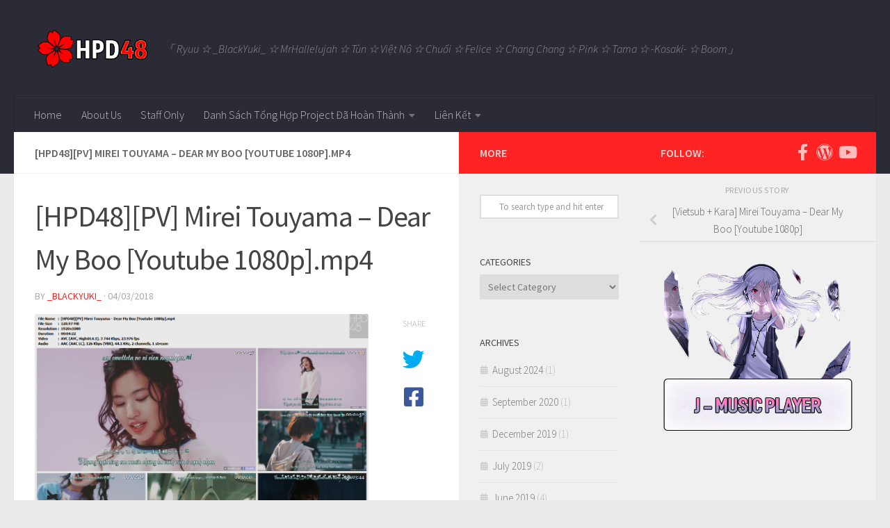

--- FILE ---
content_type: text/html; charset=UTF-8
request_url: https://hpd48.com/2018/vietsub-kara-mirei-touyama-dear-my-boo-1080p/hpd48pv-mirei-touyama-dear-my-boo-youtube-1080p-mp4/
body_size: 16945
content:
<!DOCTYPE html><html class="no-js" lang="en-US"
 xmlns:fb="http://ogp.me/ns/fb#"><head><meta charset="UTF-8"><meta name="viewport" content="width=device-width, initial-scale=1.0"><link rel="profile" href="https://gmpg.org/xfn/11" /><link rel="pingback" href="https://hpd48.com/xmlrpc.php"><meta name='robots' content='index, follow, max-image-preview:large, max-snippet:-1, max-video-preview:-1' /> <script>document.documentElement.className = document.documentElement.className.replace("no-js","js");</script> <meta name="google-site-verification" content="fhP6d0bJFQ9uzXYX8NGeKowb0z2BblRjwsqkNkeV1RU" /><link media="all" href="https://hpd48.com/wp-content/cache/autoptimize/css/autoptimize_35426e516f47bb815c1ebe574936fdcb.css" rel="stylesheet"><title>[HPD48][PV] Mirei Touyama - Dear My Boo [Youtube 1080p].mp4 - HPD48 Subbing Team</title><link rel="canonical" href="https://hpd48.com/2018/vietsub-kara-mirei-touyama-dear-my-boo-1080p/hpd48pv-mirei-touyama-dear-my-boo-youtube-1080p-mp4/" /><meta property="og:locale" content="en_US" /><meta property="og:type" content="article" /><meta property="og:title" content="[HPD48][PV] Mirei Touyama - Dear My Boo [Youtube 1080p].mp4 - HPD48 Subbing Team" /><meta property="og:description" content="&#046;&#046;&#046;" /><meta property="og:url" content="https://hpd48.com/2018/vietsub-kara-mirei-touyama-dear-my-boo-1080p/hpd48pv-mirei-touyama-dear-my-boo-youtube-1080p-mp4/" /><meta property="og:site_name" content="HPD48 Subbing Team" /><meta property="article:publisher" content="https://www.facebook.com/hpd48/" /><meta property="og:image" content="https://hpd48.com/2018/vietsub-kara-mirei-touyama-dear-my-boo-1080p/hpd48pv-mirei-touyama-dear-my-boo-youtube-1080p-mp4" /><meta property="og:image:width" content="1072" /><meta property="og:image:height" content="713" /><meta property="og:image:type" content="image/png" /><meta name="twitter:card" content="summary_large_image" /> <script type="application/ld+json" class="yoast-schema-graph">{"@context":"https://schema.org","@graph":[{"@type":"WebPage","@id":"https://hpd48.com/2018/vietsub-kara-mirei-touyama-dear-my-boo-1080p/hpd48pv-mirei-touyama-dear-my-boo-youtube-1080p-mp4/","url":"https://hpd48.com/2018/vietsub-kara-mirei-touyama-dear-my-boo-1080p/hpd48pv-mirei-touyama-dear-my-boo-youtube-1080p-mp4/","name":"[HPD48][PV] Mirei Touyama - Dear My Boo [Youtube 1080p].mp4 - HPD48 Subbing Team","isPartOf":{"@id":"https://hpd48.com/#website"},"primaryImageOfPage":{"@id":"https://hpd48.com/2018/vietsub-kara-mirei-touyama-dear-my-boo-1080p/hpd48pv-mirei-touyama-dear-my-boo-youtube-1080p-mp4/#primaryimage"},"image":{"@id":"https://hpd48.com/2018/vietsub-kara-mirei-touyama-dear-my-boo-1080p/hpd48pv-mirei-touyama-dear-my-boo-youtube-1080p-mp4/#primaryimage"},"thumbnailUrl":"https://i0.wp.com/hpd48.com/wp-content/uploads/2018/03/HPD48PV-Mirei-Touyama-Dear-My-Boo-Youtube-1080p.mp4.png?fit=1072%2C713&ssl=1","datePublished":"2018-03-04T13:17:56+00:00","breadcrumb":{"@id":"https://hpd48.com/2018/vietsub-kara-mirei-touyama-dear-my-boo-1080p/hpd48pv-mirei-touyama-dear-my-boo-youtube-1080p-mp4/#breadcrumb"},"inLanguage":"en-US","potentialAction":[{"@type":"ReadAction","target":["https://hpd48.com/2018/vietsub-kara-mirei-touyama-dear-my-boo-1080p/hpd48pv-mirei-touyama-dear-my-boo-youtube-1080p-mp4/"]}]},{"@type":"ImageObject","inLanguage":"en-US","@id":"https://hpd48.com/2018/vietsub-kara-mirei-touyama-dear-my-boo-1080p/hpd48pv-mirei-touyama-dear-my-boo-youtube-1080p-mp4/#primaryimage","url":"https://i0.wp.com/hpd48.com/wp-content/uploads/2018/03/HPD48PV-Mirei-Touyama-Dear-My-Boo-Youtube-1080p.mp4.png?fit=1072%2C713&ssl=1","contentUrl":"https://i0.wp.com/hpd48.com/wp-content/uploads/2018/03/HPD48PV-Mirei-Touyama-Dear-My-Boo-Youtube-1080p.mp4.png?fit=1072%2C713&ssl=1"},{"@type":"BreadcrumbList","@id":"https://hpd48.com/2018/vietsub-kara-mirei-touyama-dear-my-boo-1080p/hpd48pv-mirei-touyama-dear-my-boo-youtube-1080p-mp4/#breadcrumb","itemListElement":[{"@type":"ListItem","position":1,"name":"Home","item":"https://hpd48.com/"},{"@type":"ListItem","position":2,"name":"[Vietsub + Kara] Mirei Touyama &#8211; Dear My Boo [Youtube 1080p]","item":"https://hpd48.com/2018/vietsub-kara-mirei-touyama-dear-my-boo-1080p/"},{"@type":"ListItem","position":3,"name":"[HPD48][PV] Mirei Touyama &#8211; Dear My Boo [Youtube 1080p].mp4"}]},{"@type":"WebSite","@id":"https://hpd48.com/#website","url":"https://hpd48.com/","name":"HPD48 Subbing Team","description":"「 Ryuu ☆ _BlackYuki_ ☆ MrHallelujah ☆ Tùn ☆ Việt Nô ☆ Chuối ☆ Felice ☆ Chang Chang ☆ Pink ☆ Tama ☆ -Kosaki- ☆ Boom」","publisher":{"@id":"https://hpd48.com/#organization"},"potentialAction":[{"@type":"SearchAction","target":{"@type":"EntryPoint","urlTemplate":"https://hpd48.com/?s={search_term_string}"},"query-input":{"@type":"PropertyValueSpecification","valueRequired":true,"valueName":"search_term_string"}}],"inLanguage":"en-US"},{"@type":"Organization","@id":"https://hpd48.com/#organization","name":"HPD48 Subbing Team","url":"https://hpd48.com/","logo":{"@type":"ImageObject","inLanguage":"en-US","@id":"https://hpd48.com/#/schema/logo/image/","url":"https://i0.wp.com/hpd48.com/wp-content/uploads/2017/09/z.png?fit=1051%2C382&ssl=1","contentUrl":"https://i0.wp.com/hpd48.com/wp-content/uploads/2017/09/z.png?fit=1051%2C382&ssl=1","width":1051,"height":382,"caption":"HPD48 Subbing Team"},"image":{"@id":"https://hpd48.com/#/schema/logo/image/"},"sameAs":["https://www.facebook.com/hpd48/"]}]}</script> <link rel='dns-prefetch' href='//secure.gravatar.com' /><link rel='dns-prefetch' href='//platform-api.sharethis.com' /><link rel='dns-prefetch' href='//stats.wp.com' /><link rel='dns-prefetch' href='//v0.wordpress.com' /><link rel='dns-prefetch' href='//widgets.wp.com' /><link rel='dns-prefetch' href='//s0.wp.com' /><link rel='dns-prefetch' href='//0.gravatar.com' /><link rel='dns-prefetch' href='//1.gravatar.com' /><link rel='dns-prefetch' href='//2.gravatar.com' /><link rel='preconnect' href='//i0.wp.com' /><link rel="alternate" type="application/rss+xml" title="HPD48 Subbing Team &raquo; Feed" href="https://hpd48.com/feed/" /><link id="hu-user-gfont" href="//fonts.googleapis.com/css?family=Source+Sans+Pro:400,300italic,300,400italic,600&subset=latin,latin-ext" rel="stylesheet" type="text/css"><link rel="alternate" title="oEmbed (JSON)" type="application/json+oembed" href="https://hpd48.com/wp-json/oembed/1.0/embed?url=https%3A%2F%2Fhpd48.com%2F2018%2Fvietsub-kara-mirei-touyama-dear-my-boo-1080p%2Fhpd48pv-mirei-touyama-dear-my-boo-youtube-1080p-mp4%2F" /><link rel="alternate" title="oEmbed (XML)" type="text/xml+oembed" href="https://hpd48.com/wp-json/oembed/1.0/embed?url=https%3A%2F%2Fhpd48.com%2F2018%2Fvietsub-kara-mirei-touyama-dear-my-boo-1080p%2Fhpd48pv-mirei-touyama-dear-my-boo-youtube-1080p-mp4%2F&#038;format=xml" /><style id='wp-img-auto-sizes-contain-inline-css'>img:is([sizes=auto i],[sizes^="auto," i]){contain-intrinsic-size:3000px 1500px}
/*# sourceURL=wp-img-auto-sizes-contain-inline-css */</style><style id='wp-emoji-styles-inline-css'>img.wp-smiley, img.emoji {
		display: inline !important;
		border: none !important;
		box-shadow: none !important;
		height: 1em !important;
		width: 1em !important;
		margin: 0 0.07em !important;
		vertical-align: -0.1em !important;
		background: none !important;
		padding: 0 !important;
	}
/*# sourceURL=wp-emoji-styles-inline-css */</style><style id='global-styles-inline-css'>:root{--wp--preset--aspect-ratio--square: 1;--wp--preset--aspect-ratio--4-3: 4/3;--wp--preset--aspect-ratio--3-4: 3/4;--wp--preset--aspect-ratio--3-2: 3/2;--wp--preset--aspect-ratio--2-3: 2/3;--wp--preset--aspect-ratio--16-9: 16/9;--wp--preset--aspect-ratio--9-16: 9/16;--wp--preset--color--black: #000000;--wp--preset--color--cyan-bluish-gray: #abb8c3;--wp--preset--color--white: #ffffff;--wp--preset--color--pale-pink: #f78da7;--wp--preset--color--vivid-red: #cf2e2e;--wp--preset--color--luminous-vivid-orange: #ff6900;--wp--preset--color--luminous-vivid-amber: #fcb900;--wp--preset--color--light-green-cyan: #7bdcb5;--wp--preset--color--vivid-green-cyan: #00d084;--wp--preset--color--pale-cyan-blue: #8ed1fc;--wp--preset--color--vivid-cyan-blue: #0693e3;--wp--preset--color--vivid-purple: #9b51e0;--wp--preset--gradient--vivid-cyan-blue-to-vivid-purple: linear-gradient(135deg,rgb(6,147,227) 0%,rgb(155,81,224) 100%);--wp--preset--gradient--light-green-cyan-to-vivid-green-cyan: linear-gradient(135deg,rgb(122,220,180) 0%,rgb(0,208,130) 100%);--wp--preset--gradient--luminous-vivid-amber-to-luminous-vivid-orange: linear-gradient(135deg,rgb(252,185,0) 0%,rgb(255,105,0) 100%);--wp--preset--gradient--luminous-vivid-orange-to-vivid-red: linear-gradient(135deg,rgb(255,105,0) 0%,rgb(207,46,46) 100%);--wp--preset--gradient--very-light-gray-to-cyan-bluish-gray: linear-gradient(135deg,rgb(238,238,238) 0%,rgb(169,184,195) 100%);--wp--preset--gradient--cool-to-warm-spectrum: linear-gradient(135deg,rgb(74,234,220) 0%,rgb(151,120,209) 20%,rgb(207,42,186) 40%,rgb(238,44,130) 60%,rgb(251,105,98) 80%,rgb(254,248,76) 100%);--wp--preset--gradient--blush-light-purple: linear-gradient(135deg,rgb(255,206,236) 0%,rgb(152,150,240) 100%);--wp--preset--gradient--blush-bordeaux: linear-gradient(135deg,rgb(254,205,165) 0%,rgb(254,45,45) 50%,rgb(107,0,62) 100%);--wp--preset--gradient--luminous-dusk: linear-gradient(135deg,rgb(255,203,112) 0%,rgb(199,81,192) 50%,rgb(65,88,208) 100%);--wp--preset--gradient--pale-ocean: linear-gradient(135deg,rgb(255,245,203) 0%,rgb(182,227,212) 50%,rgb(51,167,181) 100%);--wp--preset--gradient--electric-grass: linear-gradient(135deg,rgb(202,248,128) 0%,rgb(113,206,126) 100%);--wp--preset--gradient--midnight: linear-gradient(135deg,rgb(2,3,129) 0%,rgb(40,116,252) 100%);--wp--preset--font-size--small: 13px;--wp--preset--font-size--medium: 20px;--wp--preset--font-size--large: 36px;--wp--preset--font-size--x-large: 42px;--wp--preset--spacing--20: 0.44rem;--wp--preset--spacing--30: 0.67rem;--wp--preset--spacing--40: 1rem;--wp--preset--spacing--50: 1.5rem;--wp--preset--spacing--60: 2.25rem;--wp--preset--spacing--70: 3.38rem;--wp--preset--spacing--80: 5.06rem;--wp--preset--shadow--natural: 6px 6px 9px rgba(0, 0, 0, 0.2);--wp--preset--shadow--deep: 12px 12px 50px rgba(0, 0, 0, 0.4);--wp--preset--shadow--sharp: 6px 6px 0px rgba(0, 0, 0, 0.2);--wp--preset--shadow--outlined: 6px 6px 0px -3px rgb(255, 255, 255), 6px 6px rgb(0, 0, 0);--wp--preset--shadow--crisp: 6px 6px 0px rgb(0, 0, 0);}:where(.is-layout-flex){gap: 0.5em;}:where(.is-layout-grid){gap: 0.5em;}body .is-layout-flex{display: flex;}.is-layout-flex{flex-wrap: wrap;align-items: center;}.is-layout-flex > :is(*, div){margin: 0;}body .is-layout-grid{display: grid;}.is-layout-grid > :is(*, div){margin: 0;}:where(.wp-block-columns.is-layout-flex){gap: 2em;}:where(.wp-block-columns.is-layout-grid){gap: 2em;}:where(.wp-block-post-template.is-layout-flex){gap: 1.25em;}:where(.wp-block-post-template.is-layout-grid){gap: 1.25em;}.has-black-color{color: var(--wp--preset--color--black) !important;}.has-cyan-bluish-gray-color{color: var(--wp--preset--color--cyan-bluish-gray) !important;}.has-white-color{color: var(--wp--preset--color--white) !important;}.has-pale-pink-color{color: var(--wp--preset--color--pale-pink) !important;}.has-vivid-red-color{color: var(--wp--preset--color--vivid-red) !important;}.has-luminous-vivid-orange-color{color: var(--wp--preset--color--luminous-vivid-orange) !important;}.has-luminous-vivid-amber-color{color: var(--wp--preset--color--luminous-vivid-amber) !important;}.has-light-green-cyan-color{color: var(--wp--preset--color--light-green-cyan) !important;}.has-vivid-green-cyan-color{color: var(--wp--preset--color--vivid-green-cyan) !important;}.has-pale-cyan-blue-color{color: var(--wp--preset--color--pale-cyan-blue) !important;}.has-vivid-cyan-blue-color{color: var(--wp--preset--color--vivid-cyan-blue) !important;}.has-vivid-purple-color{color: var(--wp--preset--color--vivid-purple) !important;}.has-black-background-color{background-color: var(--wp--preset--color--black) !important;}.has-cyan-bluish-gray-background-color{background-color: var(--wp--preset--color--cyan-bluish-gray) !important;}.has-white-background-color{background-color: var(--wp--preset--color--white) !important;}.has-pale-pink-background-color{background-color: var(--wp--preset--color--pale-pink) !important;}.has-vivid-red-background-color{background-color: var(--wp--preset--color--vivid-red) !important;}.has-luminous-vivid-orange-background-color{background-color: var(--wp--preset--color--luminous-vivid-orange) !important;}.has-luminous-vivid-amber-background-color{background-color: var(--wp--preset--color--luminous-vivid-amber) !important;}.has-light-green-cyan-background-color{background-color: var(--wp--preset--color--light-green-cyan) !important;}.has-vivid-green-cyan-background-color{background-color: var(--wp--preset--color--vivid-green-cyan) !important;}.has-pale-cyan-blue-background-color{background-color: var(--wp--preset--color--pale-cyan-blue) !important;}.has-vivid-cyan-blue-background-color{background-color: var(--wp--preset--color--vivid-cyan-blue) !important;}.has-vivid-purple-background-color{background-color: var(--wp--preset--color--vivid-purple) !important;}.has-black-border-color{border-color: var(--wp--preset--color--black) !important;}.has-cyan-bluish-gray-border-color{border-color: var(--wp--preset--color--cyan-bluish-gray) !important;}.has-white-border-color{border-color: var(--wp--preset--color--white) !important;}.has-pale-pink-border-color{border-color: var(--wp--preset--color--pale-pink) !important;}.has-vivid-red-border-color{border-color: var(--wp--preset--color--vivid-red) !important;}.has-luminous-vivid-orange-border-color{border-color: var(--wp--preset--color--luminous-vivid-orange) !important;}.has-luminous-vivid-amber-border-color{border-color: var(--wp--preset--color--luminous-vivid-amber) !important;}.has-light-green-cyan-border-color{border-color: var(--wp--preset--color--light-green-cyan) !important;}.has-vivid-green-cyan-border-color{border-color: var(--wp--preset--color--vivid-green-cyan) !important;}.has-pale-cyan-blue-border-color{border-color: var(--wp--preset--color--pale-cyan-blue) !important;}.has-vivid-cyan-blue-border-color{border-color: var(--wp--preset--color--vivid-cyan-blue) !important;}.has-vivid-purple-border-color{border-color: var(--wp--preset--color--vivid-purple) !important;}.has-vivid-cyan-blue-to-vivid-purple-gradient-background{background: var(--wp--preset--gradient--vivid-cyan-blue-to-vivid-purple) !important;}.has-light-green-cyan-to-vivid-green-cyan-gradient-background{background: var(--wp--preset--gradient--light-green-cyan-to-vivid-green-cyan) !important;}.has-luminous-vivid-amber-to-luminous-vivid-orange-gradient-background{background: var(--wp--preset--gradient--luminous-vivid-amber-to-luminous-vivid-orange) !important;}.has-luminous-vivid-orange-to-vivid-red-gradient-background{background: var(--wp--preset--gradient--luminous-vivid-orange-to-vivid-red) !important;}.has-very-light-gray-to-cyan-bluish-gray-gradient-background{background: var(--wp--preset--gradient--very-light-gray-to-cyan-bluish-gray) !important;}.has-cool-to-warm-spectrum-gradient-background{background: var(--wp--preset--gradient--cool-to-warm-spectrum) !important;}.has-blush-light-purple-gradient-background{background: var(--wp--preset--gradient--blush-light-purple) !important;}.has-blush-bordeaux-gradient-background{background: var(--wp--preset--gradient--blush-bordeaux) !important;}.has-luminous-dusk-gradient-background{background: var(--wp--preset--gradient--luminous-dusk) !important;}.has-pale-ocean-gradient-background{background: var(--wp--preset--gradient--pale-ocean) !important;}.has-electric-grass-gradient-background{background: var(--wp--preset--gradient--electric-grass) !important;}.has-midnight-gradient-background{background: var(--wp--preset--gradient--midnight) !important;}.has-small-font-size{font-size: var(--wp--preset--font-size--small) !important;}.has-medium-font-size{font-size: var(--wp--preset--font-size--medium) !important;}.has-large-font-size{font-size: var(--wp--preset--font-size--large) !important;}.has-x-large-font-size{font-size: var(--wp--preset--font-size--x-large) !important;}
/*# sourceURL=global-styles-inline-css */</style><style id='classic-theme-styles-inline-css'>/*! This file is auto-generated */
.wp-block-button__link{color:#fff;background-color:#32373c;border-radius:9999px;box-shadow:none;text-decoration:none;padding:calc(.667em + 2px) calc(1.333em + 2px);font-size:1.125em}.wp-block-file__button{background:#32373c;color:#fff;text-decoration:none}
/*# sourceURL=/wp-includes/css/classic-themes.min.css */</style><style id='hueman-main-style-inline-css'>body { font-family:'Source Sans Pro', Arial, sans-serif;font-size:1.00rem }@media only screen and (min-width: 720px) {
        .nav > li { font-size:1.00rem; }
      }::selection { background-color: #ff2323; }
::-moz-selection { background-color: #ff2323; }a,a>span.hu-external::after,.themeform label .required,#flexslider-featured .flex-direction-nav .flex-next:hover,#flexslider-featured .flex-direction-nav .flex-prev:hover,.post-hover:hover .post-title a,.post-title a:hover,.sidebar.s1 .post-nav li a:hover i,.content .post-nav li a:hover i,.post-related a:hover,.sidebar.s1 .widget_rss ul li a,#footer .widget_rss ul li a,.sidebar.s1 .widget_calendar a,#footer .widget_calendar a,.sidebar.s1 .alx-tab .tab-item-category a,.sidebar.s1 .alx-posts .post-item-category a,.sidebar.s1 .alx-tab li:hover .tab-item-title a,.sidebar.s1 .alx-tab li:hover .tab-item-comment a,.sidebar.s1 .alx-posts li:hover .post-item-title a,#footer .alx-tab .tab-item-category a,#footer .alx-posts .post-item-category a,#footer .alx-tab li:hover .tab-item-title a,#footer .alx-tab li:hover .tab-item-comment a,#footer .alx-posts li:hover .post-item-title a,.comment-tabs li.active a,.comment-awaiting-moderation,.child-menu a:hover,.child-menu .current_page_item > a,.wp-pagenavi a{ color: #ff2323; }input[type="submit"],.themeform button[type="submit"],.sidebar.s1 .sidebar-top,.sidebar.s1 .sidebar-toggle,#flexslider-featured .flex-control-nav li a.flex-active,.post-tags a:hover,.sidebar.s1 .widget_calendar caption,#footer .widget_calendar caption,.author-bio .bio-avatar:after,.commentlist li.bypostauthor > .comment-body:after,.commentlist li.comment-author-admin > .comment-body:after{ background-color: #ff2323; }.post-format .format-container { border-color: #ff2323; }.sidebar.s1 .alx-tabs-nav li.active a,#footer .alx-tabs-nav li.active a,.comment-tabs li.active a,.wp-pagenavi a:hover,.wp-pagenavi a:active,.wp-pagenavi span.current{ border-bottom-color: #ff2323!important; }.sidebar.s2 .post-nav li a:hover i,
.sidebar.s2 .widget_rss ul li a,
.sidebar.s2 .widget_calendar a,
.sidebar.s2 .alx-tab .tab-item-category a,
.sidebar.s2 .alx-posts .post-item-category a,
.sidebar.s2 .alx-tab li:hover .tab-item-title a,
.sidebar.s2 .alx-tab li:hover .tab-item-comment a,
.sidebar.s2 .alx-posts li:hover .post-item-title a { color: #ff2323; }
.sidebar.s2 .sidebar-top,.sidebar.s2 .sidebar-toggle,.post-comments,.jp-play-bar,.jp-volume-bar-value,.sidebar.s2 .widget_calendar caption{ background-color: #ff2323; }.sidebar.s2 .alx-tabs-nav li.active a { border-bottom-color: #ff2323; }
.post-comments::before { border-right-color: #ff2323; }
      .search-expand,
              #nav-topbar.nav-container { background-color: #eaeaea}@media only screen and (min-width: 720px) {
                #nav-topbar .nav ul { background-color: #eaeaea; }
              }.is-scrolled #header .nav-container.desktop-sticky,
              .is-scrolled #header .search-expand { background-color: #eaeaea; background-color: rgba(234,234,234,0.90) }.is-scrolled .topbar-transparent #nav-topbar.desktop-sticky .nav ul { background-color: #eaeaea; background-color: rgba(234,234,234,0.95) }#header { background-color: #2a2b35; }
@media only screen and (min-width: 720px) {
  #nav-header .nav ul { background-color: #2a2b35; }
}
        #header #nav-mobile { background-color: #2a2b35; }.is-scrolled #header #nav-mobile { background-color: #2a2b35; background-color: rgba(42,43,53,0.90) }#nav-header.nav-container, #main-header-search .search-expand { background-color: #2a2b35; }
@media only screen and (min-width: 720px) {
  #nav-header .nav ul { background-color: #2a2b35; }
}
        img { -webkit-border-radius: 3px; border-radius: 3px; }body { background-color: #eaeaea; }
/*# sourceURL=hueman-main-style-inline-css */</style> <script src="https://hpd48.com/wp-includes/js/jquery/jquery.min.js?ver=3.7.1" id="jquery-core-js"></script> <script id="bbspoiler-js-extra">var title = {"unfolded":"Expand","folded":"Collapse"};
//# sourceURL=bbspoiler-js-extra</script> <script src="//platform-api.sharethis.com/js/sharethis.js#source=googleanalytics-wordpress#product=ga" id="googleanalytics-platform-sharethis-js"></script> <link rel="https://api.w.org/" href="https://hpd48.com/wp-json/" /><link rel="alternate" title="JSON" type="application/json" href="https://hpd48.com/wp-json/wp/v2/media/2548" /><link rel="EditURI" type="application/rsd+xml" title="RSD" href="https://hpd48.com/xmlrpc.php?rsd" /><meta property="fb:app_id" content="1434546486862319"/><meta property="fb:admins" content="100002924379879"/><meta name="google-site-verification" content="fhP6d0bJFQ9uzXYX8NGeKowb0z2BblRjwsqkNkeV1RU" />  <script async src="https://www.googletagmanager.com/gtag/js?id=UA-106574618-1"></script> <script>window.dataLayer = window.dataLayer || [];
  function gtag(){dataLayer.push(arguments)};
  gtag('js', new Date());

  gtag('config', 'UA-106574618-1');</script> <style>img#wpstats{display:none}</style><link rel="preload" as="font" type="font/woff2" href="https://hpd48.com/wp-content/themes/hueman/assets/front/webfonts/fa-brands-400.woff2?v=5.15.2" crossorigin="anonymous"/><link rel="preload" as="font" type="font/woff2" href="https://hpd48.com/wp-content/themes/hueman/assets/front/webfonts/fa-regular-400.woff2?v=5.15.2" crossorigin="anonymous"/><link rel="preload" as="font" type="font/woff2" href="https://hpd48.com/wp-content/themes/hueman/assets/front/webfonts/fa-solid-900.woff2?v=5.15.2" crossorigin="anonymous"/> <!--[if lt IE 9]> <script src="https://hpd48.com/wp-content/themes/hueman/assets/front/js/ie/html5shiv-printshiv.min.js"></script> <script src="https://hpd48.com/wp-content/themes/hueman/assets/front/js/ie/selectivizr.js"></script> <![endif]--> <script>(function() {
	(function (i, s, o, g, r, a, m) {
		i['GoogleAnalyticsObject'] = r;
		i[r] = i[r] || function () {
				(i[r].q = i[r].q || []).push(arguments)
			}, i[r].l = 1 * new Date();
		a = s.createElement(o),
			m = s.getElementsByTagName(o)[0];
		a.async = 1;
		a.src = g;
		m.parentNode.insertBefore(a, m)
	})(window, document, 'script', 'https://google-analytics.com/analytics.js', 'ga');

	ga('create', 'UA-106574618-1', 'auto');
			ga('send', 'pageview');
	})();</script> <link rel="icon" href="https://i0.wp.com/hpd48.com/wp-content/uploads/2017/03/cropped-zzz.png?fit=32%2C32&#038;ssl=1" sizes="32x32" /><link rel="icon" href="https://i0.wp.com/hpd48.com/wp-content/uploads/2017/03/cropped-zzz.png?fit=192%2C192&#038;ssl=1" sizes="192x192" /><link rel="apple-touch-icon" href="https://i0.wp.com/hpd48.com/wp-content/uploads/2017/03/cropped-zzz.png?fit=180%2C180&#038;ssl=1" /><meta name="msapplication-TileImage" content="https://i0.wp.com/hpd48.com/wp-content/uploads/2017/03/cropped-zzz.png?fit=270%2C270&#038;ssl=1" /><style id="wp-custom-css">/*
You can add your own CSS here.

Click the help icon above to learn more.

Use this field to test small chunks of CSS code. For important CSS customizations, it is recommended to modify the style.css file of a child theme.
http//codex.wordpress.org/Child_Themes
*/
body #related-posts {
    display: none;
}</style></head><body data-rsssl=1 class="attachment wp-singular attachment-template-default single single-attachment postid-2548 attachmentid-2548 attachment-png wp-custom-logo wp-embed-responsive wp-theme-hueman col-3cl full-width mobile-sidebar-hide header-desktop-sticky header-mobile-sticky hueman-3-7-27 chrome"><div id="wrapper"> <a class="screen-reader-text skip-link" href="#content">Skip to content</a><header id="header" class="top-menu-mobile-on one-mobile-menu top_menu header-ads-desktop  topbar-transparent no-header-img"><nav class="nav-container group mobile-menu mobile-sticky no-menu-assigned" id="nav-mobile" data-menu-id="header-1"><div class="mobile-title-logo-in-header"><p class="site-title"> <a class="custom-logo-link" href="https://hpd48.com/" rel="home" title="HPD48 Subbing Team | Home page"><img src="https://i0.wp.com/hpd48.com/wp-content/uploads/2017/09/z.png?fit=1051%2C382&#038;ssl=1" alt="HPD48 Subbing Team" width="1051" height="382"/></a></p></div> <button class="ham__navbar-toggler-two collapsed" title="Menu" aria-expanded="false"> <span class="ham__navbar-span-wrapper"> <span class="line line-1"></span> <span class="line line-2"></span> <span class="line line-3"></span> </span> </button><div class="nav-text"></div><div class="nav-wrap container"><ul class="nav container-inner group mobile-search"><li><form method="get" class="searchform themeform" action="https://hpd48.com/"><div> <input type="text" class="search" name="s" onblur="if(this.value=='')this.value='To search type and hit enter';" onfocus="if(this.value=='To search type and hit enter')this.value='';" value="To search type and hit enter" /></div></form></li></ul><ul id="menu-menu" class="nav container-inner group"><li id="menu-item-552" class="menu-item menu-item-type-custom menu-item-object-custom menu-item-home menu-item-552"><a href="https://hpd48.com">Home</a></li><li id="menu-item-788" class="menu-item menu-item-type-post_type menu-item-object-page menu-item-788"><a href="https://hpd48.com/about/">About Us</a></li><li id="menu-item-2396" class="menu-item menu-item-type-post_type menu-item-object-page menu-item-2396"><a href="https://hpd48.com/staffs/">Staff Only</a></li><li id="menu-item-905" class="menu-item menu-item-type-custom menu-item-object-custom menu-item-has-children menu-item-905"><a>Danh Sách Tổng Hợp Project Đã Hoàn Thành</a><ul class="sub-menu"><li id="menu-item-907" class="menu-item menu-item-type-post_type menu-item-object-page menu-item-907"><a href="https://hpd48.com/list-nhac/">Nhạc</a></li><li id="menu-item-904" class="menu-item menu-item-type-post_type menu-item-object-page menu-item-904"><a href="https://hpd48.com/list-phim/">Phim</a></li><li id="menu-item-1586" class="menu-item menu-item-type-post_type menu-item-object-page menu-item-1586"><a href="https://hpd48.com/list-linh-tinh/">Khác</a></li></ul></li><li id="menu-item-1969" class="menu-item menu-item-type-custom menu-item-object-custom menu-item-has-children menu-item-1969"><a>Liên Kết</a><ul class="sub-menu"><li id="menu-item-1971" class="menu-item menu-item-type-custom menu-item-object-custom menu-item-1971"><a href="https://www.facebook.com/koji.mako.akb/">Kojima Mako 小嶋真子</a></li><li id="menu-item-1970" class="menu-item menu-item-type-custom menu-item-object-custom menu-item-1970"><a href="https://www.facebook.com/fujiwarasakuravn/">Fujiwara Sakura 藤原さくら Vietnam Fanpage</a></li><li id="menu-item-1973" class="menu-item menu-item-type-custom menu-item-object-custom menu-item-1973"><a href="https://soundcloud.com/kyouya-ryuuki">Ryuu&#8217;s Soundcloud</a></li><li id="menu-item-1972" class="menu-item menu-item-type-custom menu-item-object-custom menu-item-1972"><a href="https://ryuu.hpd48.com/">Ryuu&#8217;s Blog</a></li></ul></li></ul></div></nav><div class="container group"><div class="container-inner"><div class="group hu-pad central-header-zone"><div class="logo-tagline-group"><p class="site-title"> <a class="custom-logo-link" href="https://hpd48.com/" rel="home" title="HPD48 Subbing Team | Home page"><img src="https://i0.wp.com/hpd48.com/wp-content/uploads/2017/09/z.png?fit=1051%2C382&#038;ssl=1" alt="HPD48 Subbing Team" width="1051" height="382"/></a></p><p class="site-description">「 Ryuu ☆ _BlackYuki_ ☆ MrHallelujah ☆ Tùn ☆ Việt Nô ☆ Chuối ☆ Felice ☆ Chang Chang ☆ Pink ☆ Tama ☆ -Kosaki- ☆ Boom」</p></div></div><nav class="nav-container group desktop-menu " id="nav-header" data-menu-id="header-2"><div class="nav-text"></div><div class="nav-wrap container"><ul id="menu-menu-1" class="nav container-inner group"><li class="menu-item menu-item-type-custom menu-item-object-custom menu-item-home menu-item-552"><a href="https://hpd48.com">Home</a></li><li class="menu-item menu-item-type-post_type menu-item-object-page menu-item-788"><a href="https://hpd48.com/about/">About Us</a></li><li class="menu-item menu-item-type-post_type menu-item-object-page menu-item-2396"><a href="https://hpd48.com/staffs/">Staff Only</a></li><li class="menu-item menu-item-type-custom menu-item-object-custom menu-item-has-children menu-item-905"><a>Danh Sách Tổng Hợp Project Đã Hoàn Thành</a><ul class="sub-menu"><li class="menu-item menu-item-type-post_type menu-item-object-page menu-item-907"><a href="https://hpd48.com/list-nhac/">Nhạc</a></li><li class="menu-item menu-item-type-post_type menu-item-object-page menu-item-904"><a href="https://hpd48.com/list-phim/">Phim</a></li><li class="menu-item menu-item-type-post_type menu-item-object-page menu-item-1586"><a href="https://hpd48.com/list-linh-tinh/">Khác</a></li></ul></li><li class="menu-item menu-item-type-custom menu-item-object-custom menu-item-has-children menu-item-1969"><a>Liên Kết</a><ul class="sub-menu"><li class="menu-item menu-item-type-custom menu-item-object-custom menu-item-1971"><a href="https://www.facebook.com/koji.mako.akb/">Kojima Mako 小嶋真子</a></li><li class="menu-item menu-item-type-custom menu-item-object-custom menu-item-1970"><a href="https://www.facebook.com/fujiwarasakuravn/">Fujiwara Sakura 藤原さくら Vietnam Fanpage</a></li><li class="menu-item menu-item-type-custom menu-item-object-custom menu-item-1973"><a href="https://soundcloud.com/kyouya-ryuuki">Ryuu&#8217;s Soundcloud</a></li><li class="menu-item menu-item-type-custom menu-item-object-custom menu-item-1972"><a href="https://ryuu.hpd48.com/">Ryuu&#8217;s Blog</a></li></ul></li></ul></div></nav></div></div></header><div class="container" id="page"><div class="container-inner"><div class="main"><div class="main-inner group"><main class="content" id="content"><div class="page-title hu-pad group"><h1>[HPD48][PV] Mirei Touyama &#8211; Dear My Boo [Youtube 1080p].mp4</h1></div><div class="hu-pad group"><article class="post-2548 attachment type-attachment status-inherit hentry"><div class="post-inner group"><h1 class="post-title entry-title">[HPD48][PV] Mirei Touyama &#8211; Dear My Boo [Youtube 1080p].mp4</h1><p class="post-byline"> by <span class="vcard author"> <span class="fn"><a href="https://hpd48.com/author/taeyang191/" title="Posts by _BlackYuki_" rel="author">_BlackYuki_</a></span> </span> &middot; <time class="published" datetime="2018-03-04T20:17:56+07:00">04/03/2018</time></p><div class="clear"></div><div class="entry themeform share"><div class="entry-inner"><p class="attachment"><a href="https://i0.wp.com/hpd48.com/wp-content/uploads/2018/03/HPD48PV-Mirei-Touyama-Dear-My-Boo-Youtube-1080p.mp4.png?ssl=1"><img fetchpriority="high" decoding="async" width="1072" height="713" src="[data-uri]" data-lazy-type="image" data-lazy-src="https://i0.wp.com/hpd48.com/wp-content/uploads/2018/03/HPD48PV-Mirei-Touyama-Dear-My-Boo-Youtube-1080p.mp4.png?fit=1072%2C713&amp;ssl=1" class="lazy lazy-hidden attachment-medium size-medium" alt="" data-lazy-srcset="https://i0.wp.com/hpd48.com/wp-content/uploads/2018/03/HPD48PV-Mirei-Touyama-Dear-My-Boo-Youtube-1080p.mp4.png?w=1072&amp;ssl=1 1072w, https://i0.wp.com/hpd48.com/wp-content/uploads/2018/03/HPD48PV-Mirei-Touyama-Dear-My-Boo-Youtube-1080p.mp4.png?resize=768%2C511&amp;ssl=1 768w" data-lazy-sizes="(max-width: 1000px) 100vw, 1000px" data-attachment-id="2548" data-permalink="https://hpd48.com/2018/vietsub-kara-mirei-touyama-dear-my-boo-1080p/hpd48pv-mirei-touyama-dear-my-boo-youtube-1080p-mp4/" data-orig-file="https://i0.wp.com/hpd48.com/wp-content/uploads/2018/03/HPD48PV-Mirei-Touyama-Dear-My-Boo-Youtube-1080p.mp4.png?fit=1072%2C713&amp;ssl=1" data-orig-size="1072,713" data-comments-opened="0" data-image-meta="{&quot;aperture&quot;:&quot;0&quot;,&quot;credit&quot;:&quot;&quot;,&quot;camera&quot;:&quot;&quot;,&quot;caption&quot;:&quot;&quot;,&quot;created_timestamp&quot;:&quot;0&quot;,&quot;copyright&quot;:&quot;&quot;,&quot;focal_length&quot;:&quot;0&quot;,&quot;iso&quot;:&quot;0&quot;,&quot;shutter_speed&quot;:&quot;0&quot;,&quot;title&quot;:&quot;&quot;,&quot;orientation&quot;:&quot;0&quot;}" data-image-title="[HPD48][PV] Mirei Touyama &amp;#8211; Dear My Boo [Youtube 1080p].mp4" data-image-description="" data-image-caption="" data-medium-file="https://i0.wp.com/hpd48.com/wp-content/uploads/2018/03/HPD48PV-Mirei-Touyama-Dear-My-Boo-Youtube-1080p.mp4.png?fit=1072%2C713&amp;ssl=1" data-large-file="https://i0.wp.com/hpd48.com/wp-content/uploads/2018/03/HPD48PV-Mirei-Touyama-Dear-My-Boo-Youtube-1080p.mp4.png?fit=1072%2C713&amp;ssl=1" /><noscript><img fetchpriority="high" decoding="async" width="1072" height="713" src="https://i0.wp.com/hpd48.com/wp-content/uploads/2018/03/HPD48PV-Mirei-Touyama-Dear-My-Boo-Youtube-1080p.mp4.png?fit=1072%2C713&amp;ssl=1" class="attachment-medium size-medium" alt="" srcset="https://i0.wp.com/hpd48.com/wp-content/uploads/2018/03/HPD48PV-Mirei-Touyama-Dear-My-Boo-Youtube-1080p.mp4.png?w=1072&amp;ssl=1 1072w, https://i0.wp.com/hpd48.com/wp-content/uploads/2018/03/HPD48PV-Mirei-Touyama-Dear-My-Boo-Youtube-1080p.mp4.png?resize=768%2C511&amp;ssl=1 768w" sizes="(max-width: 1000px) 100vw, 1000px" data-attachment-id="2548" data-permalink="https://hpd48.com/2018/vietsub-kara-mirei-touyama-dear-my-boo-1080p/hpd48pv-mirei-touyama-dear-my-boo-youtube-1080p-mp4/" data-orig-file="https://i0.wp.com/hpd48.com/wp-content/uploads/2018/03/HPD48PV-Mirei-Touyama-Dear-My-Boo-Youtube-1080p.mp4.png?fit=1072%2C713&amp;ssl=1" data-orig-size="1072,713" data-comments-opened="0" data-image-meta="{&quot;aperture&quot;:&quot;0&quot;,&quot;credit&quot;:&quot;&quot;,&quot;camera&quot;:&quot;&quot;,&quot;caption&quot;:&quot;&quot;,&quot;created_timestamp&quot;:&quot;0&quot;,&quot;copyright&quot;:&quot;&quot;,&quot;focal_length&quot;:&quot;0&quot;,&quot;iso&quot;:&quot;0&quot;,&quot;shutter_speed&quot;:&quot;0&quot;,&quot;title&quot;:&quot;&quot;,&quot;orientation&quot;:&quot;0&quot;}" data-image-title="[HPD48][PV] Mirei Touyama &amp;#8211; Dear My Boo [Youtube 1080p].mp4" data-image-description="" data-image-caption="" data-medium-file="https://i0.wp.com/hpd48.com/wp-content/uploads/2018/03/HPD48PV-Mirei-Touyama-Dear-My-Boo-Youtube-1080p.mp4.png?fit=1072%2C713&amp;ssl=1" data-large-file="https://i0.wp.com/hpd48.com/wp-content/uploads/2018/03/HPD48PV-Mirei-Touyama-Dear-My-Boo-Youtube-1080p.mp4.png?fit=1072%2C713&amp;ssl=1" /></noscript></a></p><h3>Comments</h3><p><fb:comments-count href=https://hpd48.com/2018/vietsub-kara-mirei-touyama-dear-my-boo-1080p/hpd48pv-mirei-touyama-dear-my-boo-youtube-1080p-mp4/></fb:comments-count> comments</p><div class="fb-comments" data-href="https://hpd48.com/2018/vietsub-kara-mirei-touyama-dear-my-boo-1080p/hpd48pv-mirei-touyama-dear-my-boo-youtube-1080p-mp4/" data-numposts="5" data-width="100%" data-colorscheme="light"></div><nav class="pagination group"></nav></div><div class="sharrre-container no-counter"> <span>Share</span><div id="twitter" data-url="https://hpd48.com/2018/vietsub-kara-mirei-touyama-dear-my-boo-1080p/hpd48pv-mirei-touyama-dear-my-boo-youtube-1080p-mp4/" data-text="[HPD48][PV] Mirei Touyama &#8211; Dear My Boo [Youtube 1080p].mp4" data-title="Tweet"><a class="box" href="#"><div class="count" href="#"><i class="fas fa-plus"></i></div><div class="share"><i class="fab fa-twitter"></i></div></a></div><div id="facebook" data-url="https://hpd48.com/2018/vietsub-kara-mirei-touyama-dear-my-boo-1080p/hpd48pv-mirei-touyama-dear-my-boo-youtube-1080p-mp4/" data-text="[HPD48][PV] Mirei Touyama &#8211; Dear My Boo [Youtube 1080p].mp4" data-title="Like"></div></div><style type="text/css"></style> <script type="text/javascript">// Sharrre
  	jQuery( function($) {
      //<temporary>
      $('head').append( $( '<style>', { id : 'hide-sharre-count', type : 'text/css', html:'.sharrre-container.no-counter .box .count {display:none;}' } ) );
      //</temporary>
                		$('#twitter').sharrre({
        			share: {
        				twitter: true
        			},
        			template: '<a class="box" href="#"><div class="count"><i class="fa fa-plus"></i></div><div class="share"><i class="fab fa-twitter"></i></div></a>',
        			enableHover: false,
        			enableTracking: true,
        			buttons: { twitter: {via: ''}},
        			click: function(api, options){
        				api.simulateClick();
        				api.openPopup('twitter');
        			}
        		});
            		            $('#facebook').sharrre({
        			share: {
        				facebook: true
        			},
        			template: '<a class="box" href="#"><div class="count"><i class="fa fa-plus"></i></div><div class="share"><i class="fab fa-facebook-square"></i></div></a>',
        			enableHover: false,
        			enableTracking: true,
              buttons:{layout: 'box_count'},
        			click: function(api, options){
        				api.simulateClick();
        				api.openPopup('facebook');
        			}
        		});
                        
    		
    			// Scrollable sharrre bar, contributed by Erik Frye. Awesome!
    			var $_shareContainer = $(".sharrre-container"),
    			    $_header         = $('#header'),
    			    $_postEntry      = $('.entry'),
        			$window          = $(window),
        			startSharePosition = $_shareContainer.offset(),//object
        			contentBottom    = $_postEntry.offset().top + $_postEntry.outerHeight(),
        			topOfTemplate    = $_header.offset().top,
              topSpacing       = _setTopSpacing();

          //triggered on scroll
    			shareScroll = function(){
      				var scrollTop     = $window.scrollTop() + topOfTemplate,
      				    stopLocation  = contentBottom - ($_shareContainer.outerHeight() + topSpacing);

              $_shareContainer.css({position : 'fixed'});

      				if( scrollTop > stopLocation ){
      					  $_shareContainer.css( { position:'relative' } );
                  $_shareContainer.offset(
                      {
                        top: contentBottom - $_shareContainer.outerHeight(),
                        left: startSharePosition.left,
                      }
                  );
      				}
      				else if (scrollTop >= $_postEntry.offset().top - topSpacing){
      					 $_shareContainer.css( { position:'fixed',top: '100px' } );
                 $_shareContainer.offset(
                      {
                        //top: scrollTop + topSpacing,
                        left: startSharePosition.left,
                      }
                  );
      				} else if (scrollTop < startSharePosition.top + ( topSpacing - 1 ) ) {
      					 $_shareContainer.css( { position:'relative' } );
                 $_shareContainer.offset(
                      {
                        top: $_postEntry.offset().top,
                        left:startSharePosition.left,
                      }
                  );
      				}
    			},

          //triggered on resize
    			shareMove = function() {
      				startSharePosition = $_shareContainer.offset();
      				contentBottom = $_postEntry.offset().top + $_postEntry.outerHeight();
      				topOfTemplate = $_header.offset().top;
      				_setTopSpacing();
    			};

    			/* As new images load the page content body gets longer. The bottom of the content area needs to be adjusted in case images are still loading. */
    			setTimeout( function() {
    				  contentBottom = $_postEntry.offset().top + $_postEntry.outerHeight();
    			}, 2000);

          function _setTopSpacing(){
              var distanceFromTop  = 20;

              if( $window.width() > 1024 ) {
                topSpacing = distanceFromTop + $('.nav-wrap').outerHeight();
              } else {
                topSpacing = distanceFromTop;
              }
              return topSpacing;
          }

          //setup event listeners
          $window.on('scroll', _.throttle( function() {
              if ( $window.width() > 719 ) {
                  shareScroll();
              } else {
                  $_shareContainer.css({
                      top:'',
                      left:'',
                      position:''
                  })
              }
          }, 50 ) );
          $window.on('resize', _.debounce( function() {
              if ( $window.width() > 719 ) {
                  shareMove();
              } else {
                  $_shareContainer.css({
                      top:'',
                      left:'',
                      position:''
                  })
              }
          }, 50 ) );
    		
  	});</script> <div class="clear"></div></div></div></article><div class="clear"></div><h4 class="heading"> <i class="far fa-hand-point-right"></i>You may also like...</h4><ul class="related-posts group"><li class="related post-hover"><article class="post-1259 post type-post status-publish format-standard has-post-thumbnail hentry category-2 category-mvpv tag-kimi-ga-iru-nara tag-mv tag-vietsub tag-vietsub-kara"><div class="post-thumbnail"> <a href="https://hpd48.com/2017/vietsub-kara-7-kimi-ga-iru-nara-pv/" class="hu-rel-post-thumb"> <img width="520" height="245" src="[data-uri]" data-lazy-type="image" data-lazy-src="https://i0.wp.com/hpd48.com/wp-content/uploads/2017/05/screenshot-300.png?resize=520%2C245&amp;ssl=1" class="lazy lazy-hidden attachment-thumb-medium size-thumb-medium wp-post-image" alt="" decoding="async" loading="lazy" data-attachment-id="1267" data-permalink="https://hpd48.com/screenshot-300/" data-orig-file="https://i0.wp.com/hpd48.com/wp-content/uploads/2017/05/screenshot-300.png?fit=1920%2C1080&amp;ssl=1" data-orig-size="1920,1080" data-comments-opened="0" data-image-meta="{&quot;aperture&quot;:&quot;0&quot;,&quot;credit&quot;:&quot;&quot;,&quot;camera&quot;:&quot;&quot;,&quot;caption&quot;:&quot;&quot;,&quot;created_timestamp&quot;:&quot;0&quot;,&quot;copyright&quot;:&quot;&quot;,&quot;focal_length&quot;:&quot;0&quot;,&quot;iso&quot;:&quot;0&quot;,&quot;shutter_speed&quot;:&quot;0&quot;,&quot;title&quot;:&quot;&quot;,&quot;orientation&quot;:&quot;0&quot;}" data-image-title="Screenshot (300)" data-image-description="" data-image-caption="" data-medium-file="https://i0.wp.com/hpd48.com/wp-content/uploads/2017/05/screenshot-300.png?fit=300%2C169&amp;ssl=1" data-large-file="https://i0.wp.com/hpd48.com/wp-content/uploads/2017/05/screenshot-300.png?fit=1024%2C576&amp;ssl=1" /><noscript><img width="520" height="245" src="https://i0.wp.com/hpd48.com/wp-content/uploads/2017/05/screenshot-300.png?resize=520%2C245&amp;ssl=1" class="attachment-thumb-medium size-thumb-medium wp-post-image" alt="" decoding="async" loading="lazy" data-attachment-id="1267" data-permalink="https://hpd48.com/screenshot-300/" data-orig-file="https://i0.wp.com/hpd48.com/wp-content/uploads/2017/05/screenshot-300.png?fit=1920%2C1080&amp;ssl=1" data-orig-size="1920,1080" data-comments-opened="0" data-image-meta="{&quot;aperture&quot;:&quot;0&quot;,&quot;credit&quot;:&quot;&quot;,&quot;camera&quot;:&quot;&quot;,&quot;caption&quot;:&quot;&quot;,&quot;created_timestamp&quot;:&quot;0&quot;,&quot;copyright&quot;:&quot;&quot;,&quot;focal_length&quot;:&quot;0&quot;,&quot;iso&quot;:&quot;0&quot;,&quot;shutter_speed&quot;:&quot;0&quot;,&quot;title&quot;:&quot;&quot;,&quot;orientation&quot;:&quot;0&quot;}" data-image-title="Screenshot (300)" data-image-description="" data-image-caption="" data-medium-file="https://i0.wp.com/hpd48.com/wp-content/uploads/2017/05/screenshot-300.png?fit=300%2C169&amp;ssl=1" data-large-file="https://i0.wp.com/hpd48.com/wp-content/uploads/2017/05/screenshot-300.png?fit=1024%2C576&amp;ssl=1" /></noscript> </a></div><div class="related-inner"><h4 class="post-title entry-title"> <a href="https://hpd48.com/2017/vietsub-kara-7-kimi-ga-iru-nara-pv/" rel="bookmark">[Vietsub + Kara] 7!! &#8211; Kimi ga Iru Nara [PV]</a></h4><div class="post-meta group"><p class="post-date"> <time class="published updated" datetime="2017-05-27 21:15:29">27/05/2017</time></p><p class="post-byline" style="display:none">&nbsp;by <span class="vcard author"> <span class="fn"><a href="https://hpd48.com/author/taeyang191/" title="Posts by _BlackYuki_" rel="author">_BlackYuki_</a></span> </span> &middot; Published <span class="published">27/05/2017</span> &middot; Last modified <span class="updated">18/09/2017</span></p></div></div></article></li><li class="related post-hover"><article class="post-2832 post type-post status-publish format-standard has-post-thumbnail hentry category-leo-ieiri category-mvpv tag-ieiri-leo tag-moshi-kimi-wo-yurusetara tag-mv tag-pv tag-vietsub tag-vietsub-kara"><div class="post-thumbnail"> <a href="https://hpd48.com/2018/vietsub-kara-ieiri-leo-moshi-kimi-wo-yurusetara-sstv-1080p/" class="hu-rel-post-thumb"> <img width="520" height="245" src="[data-uri]" data-lazy-type="image" data-lazy-src="https://i0.wp.com/hpd48.com/wp-content/uploads/2018/11/moshi_kimi_wo_yurusetara_cdtv_05_08_2018_130034.jpg?resize=520%2C245&amp;ssl=1" class="lazy lazy-hidden attachment-thumb-medium size-thumb-medium wp-post-image" alt="" decoding="async" loading="lazy" data-attachment-id="2837" data-permalink="https://hpd48.com/2018/vietsub-kara-ieiri-leo-moshi-kimi-wo-yurusetara-sstv-1080p/moshi_kimi_wo_yurusetara_cdtv_05_08_2018_130034/" data-orig-file="https://i0.wp.com/hpd48.com/wp-content/uploads/2018/11/moshi_kimi_wo_yurusetara_cdtv_05_08_2018_130034.jpg?fit=1000%2C563&amp;ssl=1" data-orig-size="1000,563" data-comments-opened="0" data-image-meta="{&quot;aperture&quot;:&quot;0&quot;,&quot;credit&quot;:&quot;&quot;,&quot;camera&quot;:&quot;&quot;,&quot;caption&quot;:&quot;&quot;,&quot;created_timestamp&quot;:&quot;0&quot;,&quot;copyright&quot;:&quot;&quot;,&quot;focal_length&quot;:&quot;0&quot;,&quot;iso&quot;:&quot;0&quot;,&quot;shutter_speed&quot;:&quot;0&quot;,&quot;title&quot;:&quot;&quot;,&quot;orientation&quot;:&quot;0&quot;}" data-image-title="moshi_kimi_wo_yurusetara_cdtv_05_08_2018_130034" data-image-description="" data-image-caption="" data-medium-file="https://i0.wp.com/hpd48.com/wp-content/uploads/2018/11/moshi_kimi_wo_yurusetara_cdtv_05_08_2018_130034.jpg?fit=1000%2C563&amp;ssl=1" data-large-file="https://i0.wp.com/hpd48.com/wp-content/uploads/2018/11/moshi_kimi_wo_yurusetara_cdtv_05_08_2018_130034.jpg?fit=1000%2C563&amp;ssl=1" /><noscript><img width="520" height="245" src="https://i0.wp.com/hpd48.com/wp-content/uploads/2018/11/moshi_kimi_wo_yurusetara_cdtv_05_08_2018_130034.jpg?resize=520%2C245&amp;ssl=1" class="attachment-thumb-medium size-thumb-medium wp-post-image" alt="" decoding="async" loading="lazy" data-attachment-id="2837" data-permalink="https://hpd48.com/2018/vietsub-kara-ieiri-leo-moshi-kimi-wo-yurusetara-sstv-1080p/moshi_kimi_wo_yurusetara_cdtv_05_08_2018_130034/" data-orig-file="https://i0.wp.com/hpd48.com/wp-content/uploads/2018/11/moshi_kimi_wo_yurusetara_cdtv_05_08_2018_130034.jpg?fit=1000%2C563&amp;ssl=1" data-orig-size="1000,563" data-comments-opened="0" data-image-meta="{&quot;aperture&quot;:&quot;0&quot;,&quot;credit&quot;:&quot;&quot;,&quot;camera&quot;:&quot;&quot;,&quot;caption&quot;:&quot;&quot;,&quot;created_timestamp&quot;:&quot;0&quot;,&quot;copyright&quot;:&quot;&quot;,&quot;focal_length&quot;:&quot;0&quot;,&quot;iso&quot;:&quot;0&quot;,&quot;shutter_speed&quot;:&quot;0&quot;,&quot;title&quot;:&quot;&quot;,&quot;orientation&quot;:&quot;0&quot;}" data-image-title="moshi_kimi_wo_yurusetara_cdtv_05_08_2018_130034" data-image-description="" data-image-caption="" data-medium-file="https://i0.wp.com/hpd48.com/wp-content/uploads/2018/11/moshi_kimi_wo_yurusetara_cdtv_05_08_2018_130034.jpg?fit=1000%2C563&amp;ssl=1" data-large-file="https://i0.wp.com/hpd48.com/wp-content/uploads/2018/11/moshi_kimi_wo_yurusetara_cdtv_05_08_2018_130034.jpg?fit=1000%2C563&amp;ssl=1" /></noscript> </a></div><div class="related-inner"><h4 class="post-title entry-title"> <a href="https://hpd48.com/2018/vietsub-kara-ieiri-leo-moshi-kimi-wo-yurusetara-sstv-1080p/" rel="bookmark">[Vietsub + Kara] Ieiri Leo &#8211; Moshi Kimi wo Yurusetara [SSTV 1080p]</a></h4><div class="post-meta group"><p class="post-date"> <time class="published updated" datetime="2018-11-04 19:37:55">04/11/2018</time></p><p class="post-byline" style="display:none">&nbsp;by <span class="vcard author"> <span class="fn"><a href="https://hpd48.com/author/taeyang191/" title="Posts by _BlackYuki_" rel="author">_BlackYuki_</a></span> </span> &middot; Published <span class="published">04/11/2018</span></p></div></div></article></li><li class="related post-hover"><article class="post-2308 post type-post status-publish format-standard has-post-thumbnail hentry category-mvpv category-sakurako-ohara tag-mv tag-pv tag-sakurako-ohara tag-sayonara tag-vietsub tag-vietsub-kara"><div class="post-thumbnail"> <a href="https://hpd48.com/2018/vietsub-kara-sakurako-ohara-sayonara-1080p-pv/" class="hu-rel-post-thumb"> <img width="520" height="245" src="[data-uri]" data-lazy-type="image" data-lazy-src="https://i0.wp.com/hpd48.com/wp-content/uploads/2018/01/main_pc14.jpg?resize=520%2C245&amp;ssl=1" class="lazy lazy-hidden attachment-thumb-medium size-thumb-medium wp-post-image" alt="" decoding="async" loading="lazy" data-lazy-srcset="https://i0.wp.com/hpd48.com/wp-content/uploads/2018/01/main_pc14.jpg?resize=520%2C245&amp;ssl=1 520w, https://i0.wp.com/hpd48.com/wp-content/uploads/2018/01/main_pc14.jpg?zoom=2&amp;resize=520%2C245&amp;ssl=1 1040w, https://i0.wp.com/hpd48.com/wp-content/uploads/2018/01/main_pc14.jpg?zoom=3&amp;resize=520%2C245&amp;ssl=1 1560w" data-lazy-sizes="auto, (max-width: 520px) 100vw, 520px" data-attachment-id="2313" data-permalink="https://hpd48.com/2018/vietsub-kara-sakurako-ohara-sayonara-1080p-pv/main_pc14/" data-orig-file="https://i0.wp.com/hpd48.com/wp-content/uploads/2018/01/main_pc14.jpg?fit=2000%2C1062&amp;ssl=1" data-orig-size="2000,1062" data-comments-opened="0" data-image-meta="{&quot;aperture&quot;:&quot;0&quot;,&quot;credit&quot;:&quot;&quot;,&quot;camera&quot;:&quot;&quot;,&quot;caption&quot;:&quot;&quot;,&quot;created_timestamp&quot;:&quot;0&quot;,&quot;copyright&quot;:&quot;&quot;,&quot;focal_length&quot;:&quot;0&quot;,&quot;iso&quot;:&quot;0&quot;,&quot;shutter_speed&quot;:&quot;0&quot;,&quot;title&quot;:&quot;&quot;,&quot;orientation&quot;:&quot;0&quot;}" data-image-title="main_pc14" data-image-description="" data-image-caption="" data-medium-file="https://i0.wp.com/hpd48.com/wp-content/uploads/2018/01/main_pc14.jpg?fit=1500%2C797&amp;ssl=1" data-large-file="https://i0.wp.com/hpd48.com/wp-content/uploads/2018/01/main_pc14.jpg?fit=2000%2C1062&amp;ssl=1" /><noscript><img width="520" height="245" src="https://i0.wp.com/hpd48.com/wp-content/uploads/2018/01/main_pc14.jpg?resize=520%2C245&amp;ssl=1" class="attachment-thumb-medium size-thumb-medium wp-post-image" alt="" decoding="async" loading="lazy" srcset="https://i0.wp.com/hpd48.com/wp-content/uploads/2018/01/main_pc14.jpg?resize=520%2C245&amp;ssl=1 520w, https://i0.wp.com/hpd48.com/wp-content/uploads/2018/01/main_pc14.jpg?zoom=2&amp;resize=520%2C245&amp;ssl=1 1040w, https://i0.wp.com/hpd48.com/wp-content/uploads/2018/01/main_pc14.jpg?zoom=3&amp;resize=520%2C245&amp;ssl=1 1560w" sizes="auto, (max-width: 520px) 100vw, 520px" data-attachment-id="2313" data-permalink="https://hpd48.com/2018/vietsub-kara-sakurako-ohara-sayonara-1080p-pv/main_pc14/" data-orig-file="https://i0.wp.com/hpd48.com/wp-content/uploads/2018/01/main_pc14.jpg?fit=2000%2C1062&amp;ssl=1" data-orig-size="2000,1062" data-comments-opened="0" data-image-meta="{&quot;aperture&quot;:&quot;0&quot;,&quot;credit&quot;:&quot;&quot;,&quot;camera&quot;:&quot;&quot;,&quot;caption&quot;:&quot;&quot;,&quot;created_timestamp&quot;:&quot;0&quot;,&quot;copyright&quot;:&quot;&quot;,&quot;focal_length&quot;:&quot;0&quot;,&quot;iso&quot;:&quot;0&quot;,&quot;shutter_speed&quot;:&quot;0&quot;,&quot;title&quot;:&quot;&quot;,&quot;orientation&quot;:&quot;0&quot;}" data-image-title="main_pc14" data-image-description="" data-image-caption="" data-medium-file="https://i0.wp.com/hpd48.com/wp-content/uploads/2018/01/main_pc14.jpg?fit=1500%2C797&amp;ssl=1" data-large-file="https://i0.wp.com/hpd48.com/wp-content/uploads/2018/01/main_pc14.jpg?fit=2000%2C1062&amp;ssl=1" /></noscript> </a></div><div class="related-inner"><h4 class="post-title entry-title"> <a href="https://hpd48.com/2018/vietsub-kara-sakurako-ohara-sayonara-1080p-pv/" rel="bookmark">[Vietsub + Kara] Sakurako Ohara &#8211; Sayonara [1080p][PV]</a></h4><div class="post-meta group"><p class="post-date"> <time class="published updated" datetime="2018-01-15 20:53:24">15/01/2018</time></p><p class="post-byline" style="display:none">&nbsp;by <span class="vcard author"> <span class="fn"><a href="https://hpd48.com/author/taeyang191/" title="Posts by _BlackYuki_" rel="author">_BlackYuki_</a></span> </span> &middot; Published <span class="published">15/01/2018</span></p></div></div></article></li></ul></div></main><div class="sidebar s1 collapsed" data-position="right" data-layout="col-3cl" data-sb-id="s1"> <button class="sidebar-toggle" title="Expand Sidebar"><i class="fas sidebar-toggle-arrows"></i></button><div class="sidebar-content"><div class="sidebar-top group"><p>Follow:</p><ul class="social-links"><li><a rel="nofollow noopener noreferrer" class="social-tooltip"  title="HPD48 Subbing Team Facebook" aria-label="HPD48 Subbing Team Facebook" href="https://www.facebook.com/hpd48reborn/" target="_blank"  style="color:rgba(255,255,255,0.7)"><i class="fab fa-facebook-f"></i></a></li><li><a rel="nofollow noopener noreferrer" class="social-tooltip"  title="HPD48 Subbing Team Wordpress" aria-label="HPD48 Subbing Team Wordpress" href="https://hpd48.com" target="_blank"  style="color:rgba(255,255,255,0.7)"><i class="fab fa-wordpress"></i></a></li><li><a rel="nofollow noopener noreferrer" class="social-tooltip"  title="Follow us on Youtube" aria-label="Follow us on Youtube" href="https://www.youtube.com/channel/UC1yHd9yJVwQyuRy_vZ_hVNQ" target="_blank"  style="color:rgba(255,255,255,0.7)"><i class="fab fa-youtube"></i></a></li></ul></div><ul class="post-nav group"><li class="previous"><strong>Previous story&nbsp;</strong><a href="https://hpd48.com/2018/vietsub-kara-mirei-touyama-dear-my-boo-1080p/" rel="prev"><i class="fas fa-chevron-left"></i><span>[Vietsub + Kara] Mirei Touyama &#8211; Dear My Boo [Youtube 1080p]</span></a></li></ul><div id="custom_html-4" class="widget_text widget widget_custom_html"><div class="textwidget custom-html-widget"><img class="lazy lazy-hidden" data-recalc-dims="1" border="0" src="[data-uri]" data-lazy-type="image" data-lazy-src="https://i0.wp.com/hpd48.com/wp-content/uploads/2017/09/music.png"><noscript><img data-recalc-dims="1" border="0" src="https://i0.wp.com/hpd48.com/wp-content/uploads/2017/09/music.png"></noscript> <img src="[data-uri]"  class="lazy lazy-hidden" data-lazy-type="iframe" data-lazy-src="&lt;iframe src=&quot;https://open.spotify.com/embed/playlist/2nupQA19ZC7yjdwdMslxLk&quot; width=&quot;280&quot; height=&quot;380&quot; frameborder=&quot;0&quot; allowtransparency=&quot;true&quot; allow=&quot;encrypted-media&quot;&gt;&lt;/iframe&gt;" alt=""><noscript><iframe src="https://open.spotify.com/embed/playlist/2nupQA19ZC7yjdwdMslxLk" width="280" height="380" frameborder="0" allowtransparency="true" allow="encrypted-media"></iframe></noscript> <img class="lazy lazy-hidden" data-recalc-dims="1" border="0" src="[data-uri]" data-lazy-type="image" data-lazy-src="https://i0.wp.com/hpd48.com/wp-content/uploads/2017/09/list1.png"><noscript><img data-recalc-dims="1" border="0" src="https://i0.wp.com/hpd48.com/wp-content/uploads/2017/09/list1.png"></noscript> Phim <br> ❖ Toàn project đang làm dở xong drop xd <br> Nhạc<br> ♪ Admin lười hết rồi hê hê
 Khác<br> ♯ Chả có gì<br> <br> <a href="https://hpd48.com/request/"> <img class="lazy lazy-hidden" data-recalc-dims="1" border="0" src="[data-uri]" data-lazy-type="image" data-lazy-src="https://i0.wp.com/hpd48.com/wp-content/uploads/2017/09/request.png"><noscript><img data-recalc-dims="1" border="0" src="https://i0.wp.com/hpd48.com/wp-content/uploads/2017/09/request.png"></noscript></a> <a href="https://hpd48.com/request-waitlist/"> <img class="lazy lazy-hidden" data-recalc-dims="1" border="0" src="[data-uri]" data-lazy-type="image" data-lazy-src="https://i0.wp.com/hpd48.com/wp-content/uploads/2017/09/requestlist.png"><noscript><img data-recalc-dims="1" border="0" src="https://i0.wp.com/hpd48.com/wp-content/uploads/2017/09/requestlist.png"></noscript></a> <a href="https://www.m.me/hpd48"> <img class="lazy lazy-hidden" data-recalc-dims="1" border="0" src="[data-uri]" data-lazy-type="image" data-lazy-src="https://i0.wp.com/hpd48.com/wp-content/uploads/2017/04/contact.png"><noscript><img data-recalc-dims="1" border="0" src="https://i0.wp.com/hpd48.com/wp-content/uploads/2017/04/contact.png"></noscript></a> <a href="https://www.m.me/hpd48"> <img class="lazy lazy-hidden" data-recalc-dims="1" border="0" src="[data-uri]" data-lazy-type="image" data-lazy-src="https://i0.wp.com/hpd48.com/wp-content/uploads/2017/09/loi.png"><noscript><img data-recalc-dims="1" border="0" src="https://i0.wp.com/hpd48.com/wp-content/uploads/2017/09/loi.png"></noscript></a></div></div></div></div><div class="sidebar s2 collapsed" data-position="middle-right" data-layout="col-3cl" data-sb-id="s2"> <button class="sidebar-toggle" title="Expand Sidebar"><i class="fas sidebar-toggle-arrows"></i></button><div class="sidebar-content"><div class="sidebar-top group"><p>More</p></div><div id="search-2" class="widget widget_search"><form method="get" class="searchform themeform" action="https://hpd48.com/"><div> <input type="text" class="search" name="s" onblur="if(this.value=='')this.value='To search type and hit enter';" onfocus="if(this.value=='To search type and hit enter')this.value='';" value="To search type and hit enter" /></div></form></div><div id="categories-2" class="widget widget_categories"><h3 class="widget-title">Categories</h3><form action="https://hpd48.com" method="get"><label class="screen-reader-text" for="cat">Categories</label><select  name='cat' id='cat' class='postform'><option value='-1'>Select Category</option><option class="level-0" value="2">7!!&nbsp;&nbsp;(1)</option><option class="level-0" value="287">96Neko&nbsp;&nbsp;(1)</option><option class="level-0" value="229">Aimer&nbsp;&nbsp;(1)</option><option class="level-0" value="399">Aimyon&nbsp;&nbsp;(2)</option><option class="level-0" value="356">Airi Suzuki&nbsp;&nbsp;(1)</option><option class="level-0" value="3">AKB48&nbsp;&nbsp;(34)</option><option class="level-0" value="240">Aki Toyosaki&nbsp;&nbsp;(1)</option><option class="level-0" value="285">Amatsuki&nbsp;&nbsp;(1)</option><option class="level-0" value="320">Aoi Teshima&nbsp;&nbsp;(1)</option><option class="level-0" value="394">back number&nbsp;&nbsp;(1)</option><option class="level-0" value="303">BENI&nbsp;&nbsp;(1)</option><option class="level-0" value="374">Beverly&nbsp;&nbsp;(1)</option><option class="level-0" value="437">CHANMINA&nbsp;&nbsp;(1)</option><option class="level-0" value="279">Christ Hart&nbsp;&nbsp;(1)</option><option class="level-0" value="379">Cover&nbsp;&nbsp;(1)</option><option class="level-0" value="5">Dream Ami&nbsp;&nbsp;(1)</option><option class="level-0" value="313">E-girls&nbsp;&nbsp;(2)</option><option class="level-0" value="286">Eve&nbsp;&nbsp;(1)</option><option class="level-0" value="253">fairy w!nk&nbsp;&nbsp;(1)</option><option class="level-0" value="312">Flower&nbsp;&nbsp;(1)</option><option class="level-0" value="6">Fujiwara Sakura&nbsp;&nbsp;(2)</option><option class="level-0" value="419">GFRIEND&nbsp;&nbsp;(1)</option><option class="level-0" value="7">GReeeeN&nbsp;&nbsp;(1)</option><option class="level-0" value="8">HAG&nbsp;&nbsp;(1)</option><option class="level-0" value="301">HAN-KUN&nbsp;&nbsp;(1)</option><option class="level-0" value="9">Hazzie→&nbsp;&nbsp;(2)</option><option class="level-0" value="402">Hiroomi Tosaka&nbsp;&nbsp;(1)</option><option class="level-0" value="10">HKT48&nbsp;&nbsp;(3)</option><option class="level-0" value="11">Iriyama Anna&nbsp;&nbsp;(1)</option><option class="level-0" value="12">Itowokashi&nbsp;&nbsp;(1)</option><option class="level-0" value="332">JUJU&nbsp;&nbsp;(1)</option><option class="level-0" value="411">JY&nbsp;&nbsp;(1)</option><option class="level-0" value="232">Kana Nishino&nbsp;&nbsp;(1)</option><option class="level-0" value="276">KANA-BOON&nbsp;&nbsp;(1)</option><option class="level-0" value="13">Kashiwagi Yuki&nbsp;&nbsp;(1)</option><option class="level-0" value="14">Kato Rena&nbsp;&nbsp;(3)</option><option class="level-0" value="15">Kawaei Rina&nbsp;&nbsp;(1)</option><option class="level-0" value="272">Kenshi Yonezu&nbsp;&nbsp;(8)</option><option class="level-0" value="16">Keyakizaka46&nbsp;&nbsp;(1)</option><option class="level-0" value="347">King&amp;Prince&nbsp;&nbsp;(1)</option><option class="level-0" value="17">Kojima Haruna&nbsp;&nbsp;(3)</option><option class="level-0" value="18">Kojima Mako&nbsp;&nbsp;(1)</option><option class="level-0" value="19">Kojina Yui&nbsp;&nbsp;(1)</option><option class="level-0" value="334">Last Idol&nbsp;&nbsp;(1)</option><option class="level-0" value="337">Leo Ieiri&nbsp;&nbsp;(2)</option><option class="level-0" value="20">Live&nbsp;&nbsp;(26)</option><option class="level-0" value="21">MACO&nbsp;&nbsp;(2)</option><option class="level-0" value="22">Maeda Atsuko&nbsp;&nbsp;(1)</option><option class="level-0" value="269">Maiko Fujita&nbsp;&nbsp;(1)</option><option class="level-0" value="405">majiko&nbsp;&nbsp;(2)</option><option class="level-0" value="23">Makomina&nbsp;&nbsp;(2)</option><option class="level-0" value="316">Masaki Suda&nbsp;&nbsp;(3)</option><option class="level-0" value="226">Mirei Touyama&nbsp;&nbsp;(2)</option><option class="level-0" value="327">Misako Uno&nbsp;&nbsp;(1)</option><option class="level-0" value="427">Miura Haruma&nbsp;&nbsp;(1)</option><option class="level-0" value="24">miwa&nbsp;&nbsp;(1)</option><option class="level-0" value="25">Movie&nbsp;&nbsp;(8)</option><option class="level-0" value="26">MV/PV&nbsp;&nbsp;(97)</option><option class="level-0" value="343">Nakagawa Taishi&nbsp;&nbsp;(1)</option><option class="level-0" value="353">Nana Mizuki&nbsp;&nbsp;(1)</option><option class="level-0" value="288">Natsushiro Takaaki&nbsp;&nbsp;(1)</option><option class="level-0" value="27">ONE OK ROCK&nbsp;&nbsp;(1)</option><option class="level-0" value="28">Ono Erena&nbsp;&nbsp;(1)</option><option class="level-0" value="29">Oshima Yuko&nbsp;&nbsp;(1)</option><option class="level-0" value="30">Otome Shinto&nbsp;&nbsp;(1)</option><option class="level-0" value="31">RADWIMPS&nbsp;&nbsp;(1)</option><option class="level-0" value="32">Rib&nbsp;&nbsp;(3)</option><option class="level-0" value="34">Sakurako Ohara&nbsp;&nbsp;(4)</option><option class="level-0" value="369">Sandaime J Soul Brothers&nbsp;&nbsp;(1)</option><option class="level-0" value="35">Sayaka Shionoya&nbsp;&nbsp;(1)</option><option class="level-0" value="36">Shimazaki Haruka&nbsp;&nbsp;(5)</option><option class="level-0" value="413">Shinkai Makoto&nbsp;&nbsp;(1)</option><option class="level-0" value="289">ShounenT&nbsp;&nbsp;(1)</option><option class="level-0" value="37">Show&nbsp;&nbsp;(2)</option><option class="level-0" value="302">Shuta Sueyoshi&nbsp;&nbsp;(1)</option><option class="level-0" value="38">SKE48&nbsp;&nbsp;(2)</option><option class="level-0" value="39">SNH48&nbsp;&nbsp;(3)</option><option class="level-0" value="418">Sonar Pocket&nbsp;&nbsp;(1)</option><option class="level-0" value="40">Sonoko Inoue&nbsp;&nbsp;(3)</option><option class="level-0" value="304">SPICY CHOCOLATE&nbsp;&nbsp;(2)</option><option class="level-0" value="282">Spitz&nbsp;&nbsp;(1)</option><option class="level-0" value="359">sumika&nbsp;&nbsp;(1)</option><option class="level-0" value="380">Takeuchi Miyu&nbsp;&nbsp;(1)</option><option class="level-0" value="371">Tanaka Miku&nbsp;&nbsp;(2)</option><option class="level-0" value="412">Trailer&nbsp;&nbsp;(1)</option><option class="level-0" value="323">Tsubaki Factory&nbsp;&nbsp;(1)</option><option class="level-0" value="384">TWICE&nbsp;&nbsp;(1)</option><option class="level-0" value="350">Utada Hikaru&nbsp;&nbsp;(1)</option><option class="level-0" value="243">Watanabe Mayu&nbsp;&nbsp;(2)</option><option class="level-0" value="41">whiteeeen&nbsp;&nbsp;(3)</option><option class="level-0" value="362">Yabuki Nako&nbsp;&nbsp;(2)</option><option class="level-0" value="42">Yamamoto Sayaka&nbsp;&nbsp;(1)</option><option class="level-0" value="43">Yokoyama Yui&nbsp;&nbsp;(3)</option> </select></form><script>( ( dropdownId ) => {
	const dropdown = document.getElementById( dropdownId );
	function onSelectChange() {
		setTimeout( () => {
			if ( 'escape' === dropdown.dataset.lastkey ) {
				return;
			}
			if ( dropdown.value && parseInt( dropdown.value ) > 0 && dropdown instanceof HTMLSelectElement ) {
				dropdown.parentElement.submit();
			}
		}, 250 );
	}
	function onKeyUp( event ) {
		if ( 'Escape' === event.key ) {
			dropdown.dataset.lastkey = 'escape';
		} else {
			delete dropdown.dataset.lastkey;
		}
	}
	function onClick() {
		delete dropdown.dataset.lastkey;
	}
	dropdown.addEventListener( 'keyup', onKeyUp );
	dropdown.addEventListener( 'click', onClick );
	dropdown.addEventListener( 'change', onSelectChange );
})( "cat" );

//# sourceURL=WP_Widget_Categories%3A%3Awidget</script> </div><div id="archives-2" class="widget widget_archive"><h3 class="widget-title">Archives</h3><ul><li><a href='https://hpd48.com/2024/08/'>August 2024</a>&nbsp;(1)</li><li><a href='https://hpd48.com/2020/09/'>September 2020</a>&nbsp;(1)</li><li><a href='https://hpd48.com/2019/12/'>December 2019</a>&nbsp;(1)</li><li><a href='https://hpd48.com/2019/07/'>July 2019</a>&nbsp;(2)</li><li><a href='https://hpd48.com/2019/06/'>June 2019</a>&nbsp;(4)</li><li><a href='https://hpd48.com/2019/05/'>May 2019</a>&nbsp;(5)</li><li><a href='https://hpd48.com/2019/01/'>January 2019</a>&nbsp;(1)</li><li><a href='https://hpd48.com/2018/11/'>November 2018</a>&nbsp;(4)</li><li><a href='https://hpd48.com/2018/09/'>September 2018</a>&nbsp;(1)</li><li><a href='https://hpd48.com/2018/08/'>August 2018</a>&nbsp;(2)</li><li><a href='https://hpd48.com/2018/07/'>July 2018</a>&nbsp;(7)</li><li><a href='https://hpd48.com/2018/06/'>June 2018</a>&nbsp;(6)</li><li><a href='https://hpd48.com/2018/05/'>May 2018</a>&nbsp;(3)</li><li><a href='https://hpd48.com/2018/04/'>April 2018</a>&nbsp;(2)</li><li><a href='https://hpd48.com/2018/03/'>March 2018</a>&nbsp;(9)</li><li><a href='https://hpd48.com/2018/02/'>February 2018</a>&nbsp;(7)</li><li><a href='https://hpd48.com/2018/01/'>January 2018</a>&nbsp;(4)</li><li><a href='https://hpd48.com/2017/12/'>December 2017</a>&nbsp;(6)</li><li><a href='https://hpd48.com/2017/11/'>November 2017</a>&nbsp;(3)</li><li><a href='https://hpd48.com/2017/10/'>October 2017</a>&nbsp;(2)</li><li><a href='https://hpd48.com/2017/09/'>September 2017</a>&nbsp;(2)</li><li><a href='https://hpd48.com/2017/08/'>August 2017</a>&nbsp;(3)</li><li><a href='https://hpd48.com/2017/07/'>July 2017</a>&nbsp;(2)</li><li><a href='https://hpd48.com/2017/06/'>June 2017</a>&nbsp;(2)</li><li><a href='https://hpd48.com/2017/05/'>May 2017</a>&nbsp;(6)</li><li><a href='https://hpd48.com/2017/04/'>April 2017</a>&nbsp;(9)</li><li><a href='https://hpd48.com/2017/03/'>March 2017</a>&nbsp;(25)</li><li><a href='https://hpd48.com/2017/02/'>February 2017</a>&nbsp;(14)</li></ul></div><div id="tag_cloud-2" class="widget widget_tag_cloud"><h3 class="widget-title">Tags</h3><div class="tagcloud"><a href="https://hpd48.com/tag/3rd/" class="tag-cloud-link tag-link-67 tag-link-position-1" style="font-size: 9.8666666666667pt;" aria-label="3rd (4 items)">3rd</a> <a href="https://hpd48.com/tag/akb48/" class="tag-cloud-link tag-link-76 tag-link-position-2" style="font-size: 13.345454545455pt;" aria-label="AKB48 (12 items)">AKB48</a> <a href="https://hpd48.com/tag/aozora-yell/" class="tag-cloud-link tag-link-82 tag-link-position-3" style="font-size: 8pt;" aria-label="aozora yell (2 items)">aozora yell</a> <a href="https://hpd48.com/tag/e-girls/" class="tag-cloud-link tag-link-314 tag-link-position-4" style="font-size: 8pt;" aria-label="e-girls (2 items)">e-girls</a> <a href="https://hpd48.com/tag/fmv/" class="tag-cloud-link tag-link-96 tag-link-position-5" style="font-size: 9.8666666666667pt;" aria-label="fmv (4 items)">fmv</a> <a href="https://hpd48.com/tag/fujiwara-sakura/" class="tag-cloud-link tag-link-100 tag-link-position-6" style="font-size: 8pt;" aria-label="Fujiwara Sakura (2 items)">Fujiwara Sakura</a> <a href="https://hpd48.com/tag/graduation/" class="tag-cloud-link tag-link-104 tag-link-position-7" style="font-size: 8pt;" aria-label="graduation (2 items)">graduation</a> <a href="https://hpd48.com/tag/greeeen/" class="tag-cloud-link tag-link-105 tag-link-position-8" style="font-size: 8pt;" aria-label="GReeeeN (2 items)">GReeeeN</a> <a href="https://hpd48.com/tag/heavy-rotation/" class="tag-cloud-link tag-link-111 tag-link-position-9" style="font-size: 8pt;" aria-label="Heavy Rotation (2 items)">Heavy Rotation</a> <a href="https://hpd48.com/tag/hkt48/" class="tag-cloud-link tag-link-223 tag-link-position-10" style="font-size: 9.0181818181818pt;" aria-label="hkt48 (3 items)">hkt48</a> <a href="https://hpd48.com/tag/irony/" class="tag-cloud-link tag-link-115 tag-link-position-11" style="font-size: 8pt;" aria-label="Irony (2 items)">Irony</a> <a href="https://hpd48.com/tag/kato-rena/" class="tag-cloud-link tag-link-119 tag-link-position-12" style="font-size: 8pt;" aria-label="Kato Rena (2 items)">Kato Rena</a> <a href="https://hpd48.com/tag/kenshi-yonezu/" class="tag-cloud-link tag-link-273 tag-link-position-13" style="font-size: 11.987878787879pt;" aria-label="Kenshi Yonezu (8 items)">Kenshi Yonezu</a> <a href="https://hpd48.com/tag/kiseki/" class="tag-cloud-link tag-link-132 tag-link-position-14" style="font-size: 8pt;" aria-label="kiseki (2 items)">kiseki</a> <a href="https://hpd48.com/tag/kojima-haruna/" class="tag-cloud-link tag-link-138 tag-link-position-15" style="font-size: 9.8666666666667pt;" aria-label="Kojima Haruna (4 items)">Kojima Haruna</a> <a href="https://hpd48.com/tag/kouhaku/" class="tag-cloud-link tag-link-145 tag-link-position-16" style="font-size: 9.8666666666667pt;" aria-label="kouhaku (4 items)">kouhaku</a> <a href="https://hpd48.com/tag/lemon/" class="tag-cloud-link tag-link-319 tag-link-position-17" style="font-size: 9.0181818181818pt;" aria-label="Lemon (3 items)">Lemon</a> <a href="https://hpd48.com/tag/live/" class="tag-cloud-link tag-link-146 tag-link-position-18" style="font-size: 13.345454545455pt;" aria-label="Live (12 items)">Live</a> <a href="https://hpd48.com/tag/lyrics-video/" class="tag-cloud-link tag-link-148 tag-link-position-19" style="font-size: 8pt;" aria-label="Lyrics Video (2 items)">Lyrics Video</a> <a href="https://hpd48.com/tag/maco/" class="tag-cloud-link tag-link-149 tag-link-position-20" style="font-size: 9.0181818181818pt;" aria-label="MACO (3 items)">MACO</a> <a href="https://hpd48.com/tag/majisuka-rock-n-roll/" class="tag-cloud-link tag-link-155 tag-link-position-21" style="font-size: 8pt;" aria-label="Majisuka Rock &#039;n Roll (2 items)">Majisuka Rock &#039;n Roll</a> <a href="https://hpd48.com/tag/makomina/" class="tag-cloud-link tag-link-156 tag-link-position-22" style="font-size: 9.0181818181818pt;" aria-label="Makomina (3 items)">Makomina</a> <a href="https://hpd48.com/tag/masaki-suda/" class="tag-cloud-link tag-link-317 tag-link-position-23" style="font-size: 9.0181818181818pt;" aria-label="Masaki Suda (3 items)">Masaki Suda</a> <a href="https://hpd48.com/tag/movie/" class="tag-cloud-link tag-link-163 tag-link-position-24" style="font-size: 10.545454545455pt;" aria-label="Movie (5 items)">Movie</a> <a href="https://hpd48.com/tag/mv/" class="tag-cloud-link tag-link-164 tag-link-position-25" style="font-size: 19.624242424242pt;" aria-label="mv (69 items)">mv</a> <a href="https://hpd48.com/tag/nakinagara-hohoende/" class="tag-cloud-link tag-link-166 tag-link-position-26" style="font-size: 8pt;" aria-label="Nakinagara Hohoende (2 items)">Nakinagara Hohoende</a> <a href="https://hpd48.com/tag/nyan/" class="tag-cloud-link tag-link-167 tag-link-position-27" style="font-size: 8pt;" aria-label="nyan (2 items)">nyan</a> <a href="https://hpd48.com/tag/paruru/" class="tag-cloud-link tag-link-173 tag-link-position-28" style="font-size: 9.0181818181818pt;" aria-label="paruru (3 items)">paruru</a> <a href="https://hpd48.com/tag/pv/" class="tag-cloud-link tag-link-225 tag-link-position-29" style="font-size: 18.860606060606pt;" aria-label="pv (56 items)">pv</a> <a href="https://hpd48.com/tag/renacchi/" class="tag-cloud-link tag-link-176 tag-link-position-30" style="font-size: 8pt;" aria-label="renacchi (2 items)">renacchi</a> <a href="https://hpd48.com/tag/request-hour/" class="tag-cloud-link tag-link-178 tag-link-position-31" style="font-size: 11.563636363636pt;" aria-label="Request Hour (7 items)">Request Hour</a> <a href="https://hpd48.com/tag/river/" class="tag-cloud-link tag-link-181 tag-link-position-32" style="font-size: 9.0181818181818pt;" aria-label="river (3 items)">river</a> <a href="https://hpd48.com/tag/sakurako-ohara/" class="tag-cloud-link tag-link-188 tag-link-position-33" style="font-size: 9.8666666666667pt;" aria-label="Sakurako Ohara (4 items)">Sakurako Ohara</a> <a href="https://hpd48.com/tag/sashihara-rino/" class="tag-cloud-link tag-link-190 tag-link-position-34" style="font-size: 9.0181818181818pt;" aria-label="sashihara rino (3 items)">sashihara rino</a> <a href="https://hpd48.com/tag/sayanee/" class="tag-cloud-link tag-link-192 tag-link-position-35" style="font-size: 8pt;" aria-label="sayanee (2 items)">sayanee</a> <a href="https://hpd48.com/tag/shimazaki-haruka/" class="tag-cloud-link tag-link-194 tag-link-position-36" style="font-size: 10.545454545455pt;" aria-label="Shimazaki Haruka (5 items)">Shimazaki Haruka</a> <a href="https://hpd48.com/tag/ske48/" class="tag-cloud-link tag-link-197 tag-link-position-37" style="font-size: 8pt;" aria-label="SKE48 (2 items)">SKE48</a> <a href="https://hpd48.com/tag/snh48/" class="tag-cloud-link tag-link-198 tag-link-position-38" style="font-size: 9.0181818181818pt;" aria-label="SNH48 (3 items)">SNH48</a> <a href="https://hpd48.com/tag/sonoko-inoue/" class="tag-cloud-link tag-link-201 tag-link-position-39" style="font-size: 9.0181818181818pt;" aria-label="Sonoko Inoue (3 items)">Sonoko Inoue</a> <a href="https://hpd48.com/tag/spicy-chocolate/" class="tag-cloud-link tag-link-305 tag-link-position-40" style="font-size: 8pt;" aria-label="spicy chocolate (2 items)">spicy chocolate</a> <a href="https://hpd48.com/tag/tokyo/" class="tag-cloud-link tag-link-322 tag-link-position-41" style="font-size: 8pt;" aria-label="tokyo (2 items)">tokyo</a> <a href="https://hpd48.com/tag/vietsub/" class="tag-cloud-link tag-link-208 tag-link-position-42" style="font-size: 22pt;" aria-label="vietsub (133 items)">vietsub</a> <a href="https://hpd48.com/tag/vietsub-kara/" class="tag-cloud-link tag-link-209 tag-link-position-43" style="font-size: 20.30303030303pt;" aria-label="vietsub + kara (85 items)">vietsub + kara</a> <a href="https://hpd48.com/tag/yabuki-nako/" class="tag-cloud-link tag-link-364 tag-link-position-44" style="font-size: 8pt;" aria-label="yabuki nako (2 items)">yabuki nako</a> <a href="https://hpd48.com/tag/yokoyama-yui/" class="tag-cloud-link tag-link-213 tag-link-position-45" style="font-size: 9.0181818181818pt;" aria-label="Yokoyama Yui (3 items)">Yokoyama Yui</a></div></div><div id="blog-stats-3" class="widget blog-stats"><h3 class="widget-title">Lượt truy cập</h3><ul><li>140,727 lượt</li></ul></div></div></div></div></div></div></div><footer id="footer"><section class="container" id="footer-bottom"><div class="container-inner"> <a id="back-to-top" href="#"><i class="fas fa-angle-up"></i></a><div class="hu-pad group"><div class="grid one-half"><div id="copyright"><p>HPD48 Subbing Team © 2014. <br /> Designed and Administrated by Ryuu. <br /> All Rights Reserved.</p></div><div id="credit" style=""><p>Powered by&nbsp;<a class="fab fa-wordpress" title="Powered by WordPress" href="https://wordpress.org/" target="_blank" rel="noopener noreferrer"></a> - Designed with the&nbsp;<a href="https://presscustomizr.com/hueman/" title="Hueman theme">Hueman theme</a></p></div></div><div class="grid one-half last"><ul class="social-links"><li><a rel="nofollow noopener noreferrer" class="social-tooltip"  title="HPD48 Subbing Team Facebook" aria-label="HPD48 Subbing Team Facebook" href="https://www.facebook.com/hpd48reborn/" target="_blank"  style="color:rgba(255,255,255,0.7)"><i class="fab fa-facebook-f"></i></a></li><li><a rel="nofollow noopener noreferrer" class="social-tooltip"  title="HPD48 Subbing Team Wordpress" aria-label="HPD48 Subbing Team Wordpress" href="https://hpd48.com" target="_blank"  style="color:rgba(255,255,255,0.7)"><i class="fab fa-wordpress"></i></a></li><li><a rel="nofollow noopener noreferrer" class="social-tooltip"  title="Follow us on Youtube" aria-label="Follow us on Youtube" href="https://www.youtube.com/channel/UC1yHd9yJVwQyuRy_vZ_hVNQ" target="_blank"  style="color:rgba(255,255,255,0.7)"><i class="fab fa-youtube"></i></a></li></ul></div></div></div></section></footer></div> <script type="speculationrules">{"prefetch":[{"source":"document","where":{"and":[{"href_matches":"/*"},{"not":{"href_matches":["/wp-*.php","/wp-admin/*","/wp-content/uploads/*","/wp-content/*","/wp-content/plugins/*","/wp-content/themes/hueman/*","/*\\?(.+)"]}},{"not":{"selector_matches":"a[rel~=\"nofollow\"]"}},{"not":{"selector_matches":".no-prefetch, .no-prefetch a"}}]},"eagerness":"conservative"}]}</script> <script id="hu-front-scripts-js-extra">var HUParams = {"_disabled":[],"SmoothScroll":{"Enabled":false,"Options":{"touchpadSupport":false}},"centerAllImg":"1","timerOnScrollAllBrowsers":"1","extLinksStyle":"","extLinksTargetExt":"1","extLinksSkipSelectors":{"classes":["btn","button"],"ids":[]},"imgSmartLoadEnabled":"","imgSmartLoadOpts":{"parentSelectors":[".container .content",".post-row",".container .sidebar","#footer","#header-widgets"],"opts":{"excludeImg":[".tc-holder-img"],"fadeIn_options":100,"threshold":0}},"goldenRatio":"1.618","gridGoldenRatioLimit":"350","sbStickyUserSettings":{"desktop":false,"mobile":false},"sidebarOneWidth":"340","sidebarTwoWidth":"260","isWPMobile":"","menuStickyUserSettings":{"desktop":"stick_up","mobile":"stick_up"},"mobileSubmenuExpandOnClick":"1","submenuTogglerIcon":"\u003Ci class=\"fas fa-angle-down\"\u003E\u003C/i\u003E","isDevMode":"","ajaxUrl":"https://hpd48.com/?huajax=1","frontNonce":{"id":"HuFrontNonce","handle":"fdd051ae65"},"isWelcomeNoteOn":"","welcomeContent":"","i18n":{"collapsibleExpand":"Expand","collapsibleCollapse":"Collapse"},"deferFontAwesome":"","fontAwesomeUrl":"https://hpd48.com/wp-content/themes/hueman/assets/front/css/font-awesome.min.css?3.7.27","mainScriptUrl":"https://hpd48.com/wp-content/themes/hueman/assets/front/js/scripts.min.js?3.7.27","flexSliderNeeded":"","flexSliderOptions":{"is_rtl":false,"has_touch_support":true,"is_slideshow":false,"slideshow_speed":5000}};
//# sourceURL=hu-front-scripts-js-extra</script> <script id="jetpack-stats-js-before">_stq = window._stq || [];
_stq.push([ "view", {"v":"ext","blog":"135788313","post":"2548","tz":"7","srv":"hpd48.com","j":"1:15.4"} ]);
_stq.push([ "clickTrackerInit", "135788313", "2548" ]);
//# sourceURL=jetpack-stats-js-before</script> <script src="https://stats.wp.com/e-202604.js" id="jetpack-stats-js" defer data-wp-strategy="defer"></script> <script id="wp-emoji-settings" type="application/json">{"baseUrl":"https://s.w.org/images/core/emoji/17.0.2/72x72/","ext":".png","svgUrl":"https://s.w.org/images/core/emoji/17.0.2/svg/","svgExt":".svg","source":{"concatemoji":"https://hpd48.com/wp-includes/js/wp-emoji-release.min.js?ver=7481b722b2e8189f702b06b8993b4698"}}</script> <script type="module">/*! This file is auto-generated */
const a=JSON.parse(document.getElementById("wp-emoji-settings").textContent),o=(window._wpemojiSettings=a,"wpEmojiSettingsSupports"),s=["flag","emoji"];function i(e){try{var t={supportTests:e,timestamp:(new Date).valueOf()};sessionStorage.setItem(o,JSON.stringify(t))}catch(e){}}function c(e,t,n){e.clearRect(0,0,e.canvas.width,e.canvas.height),e.fillText(t,0,0);t=new Uint32Array(e.getImageData(0,0,e.canvas.width,e.canvas.height).data);e.clearRect(0,0,e.canvas.width,e.canvas.height),e.fillText(n,0,0);const a=new Uint32Array(e.getImageData(0,0,e.canvas.width,e.canvas.height).data);return t.every((e,t)=>e===a[t])}function p(e,t){e.clearRect(0,0,e.canvas.width,e.canvas.height),e.fillText(t,0,0);var n=e.getImageData(16,16,1,1);for(let e=0;e<n.data.length;e++)if(0!==n.data[e])return!1;return!0}function u(e,t,n,a){switch(t){case"flag":return n(e,"\ud83c\udff3\ufe0f\u200d\u26a7\ufe0f","\ud83c\udff3\ufe0f\u200b\u26a7\ufe0f")?!1:!n(e,"\ud83c\udde8\ud83c\uddf6","\ud83c\udde8\u200b\ud83c\uddf6")&&!n(e,"\ud83c\udff4\udb40\udc67\udb40\udc62\udb40\udc65\udb40\udc6e\udb40\udc67\udb40\udc7f","\ud83c\udff4\u200b\udb40\udc67\u200b\udb40\udc62\u200b\udb40\udc65\u200b\udb40\udc6e\u200b\udb40\udc67\u200b\udb40\udc7f");case"emoji":return!a(e,"\ud83e\u1fac8")}return!1}function f(e,t,n,a){let r;const o=(r="undefined"!=typeof WorkerGlobalScope&&self instanceof WorkerGlobalScope?new OffscreenCanvas(300,150):document.createElement("canvas")).getContext("2d",{willReadFrequently:!0}),s=(o.textBaseline="top",o.font="600 32px Arial",{});return e.forEach(e=>{s[e]=t(o,e,n,a)}),s}function r(e){var t=document.createElement("script");t.src=e,t.defer=!0,document.head.appendChild(t)}a.supports={everything:!0,everythingExceptFlag:!0},new Promise(t=>{let n=function(){try{var e=JSON.parse(sessionStorage.getItem(o));if("object"==typeof e&&"number"==typeof e.timestamp&&(new Date).valueOf()<e.timestamp+604800&&"object"==typeof e.supportTests)return e.supportTests}catch(e){}return null}();if(!n){if("undefined"!=typeof Worker&&"undefined"!=typeof OffscreenCanvas&&"undefined"!=typeof URL&&URL.createObjectURL&&"undefined"!=typeof Blob)try{var e="postMessage("+f.toString()+"("+[JSON.stringify(s),u.toString(),c.toString(),p.toString()].join(",")+"));",a=new Blob([e],{type:"text/javascript"});const r=new Worker(URL.createObjectURL(a),{name:"wpTestEmojiSupports"});return void(r.onmessage=e=>{i(n=e.data),r.terminate(),t(n)})}catch(e){}i(n=f(s,u,c,p))}t(n)}).then(e=>{for(const n in e)a.supports[n]=e[n],a.supports.everything=a.supports.everything&&a.supports[n],"flag"!==n&&(a.supports.everythingExceptFlag=a.supports.everythingExceptFlag&&a.supports[n]);var t;a.supports.everythingExceptFlag=a.supports.everythingExceptFlag&&!a.supports.flag,a.supports.everything||((t=a.source||{}).concatemoji?r(t.concatemoji):t.wpemoji&&t.twemoji&&(r(t.twemoji),r(t.wpemoji)))});
//# sourceURL=https://hpd48.com/wp-includes/js/wp-emoji-loader.min.js</script> <!--[if lt IE 9]> <script src="https://hpd48.com/wp-content/themes/hueman/assets/front/js/ie/respond.js"></script> <![endif]--><div id="fb-root"></div> <script>(function(d, s, id) {
  var js, fjs = d.getElementsByTagName(s)[0];
  if (d.getElementById(id)) return;
  js = d.createElement(s); js.id = id;
  js.src = "//connect.facebook.net/en_US/sdk.js#xfbml=1&appId=1434546486862319&version=v2.3";
  fjs.parentNode.insertBefore(js, fjs);
}(document, 'script', 'facebook-jssdk'));</script> <script defer src="https://hpd48.com/wp-content/cache/autoptimize/js/autoptimize_bfe0c1d6eb9bfa1979e461b43b8bfc08.js"></script></body></html>

<!-- Page cached by LiteSpeed Cache 7.7 on 2026-01-19 12:43:46 -->